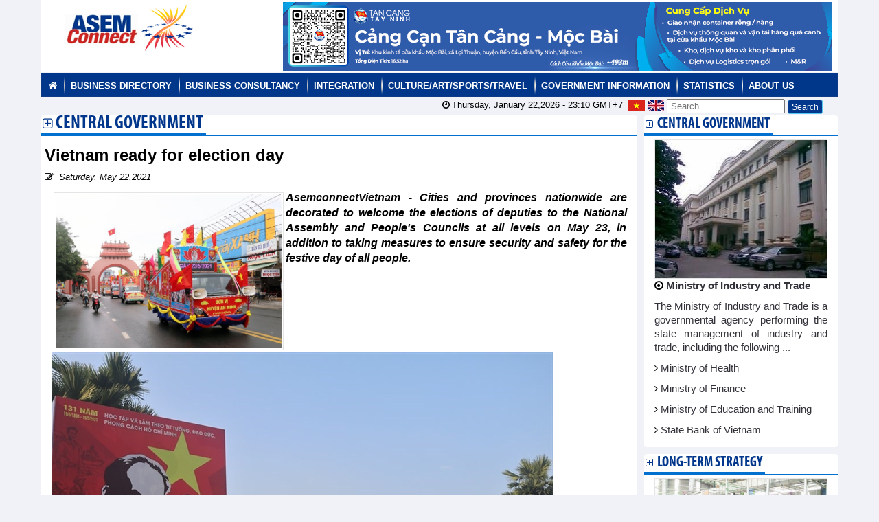

--- FILE ---
content_type: text/html; charset=utf-8
request_url: https://asemconnectvietnam.gov.vn/default.aspx?ID1=2&ZID1=11&ID8=107208
body_size: 23379
content:

<!DOCTYPE html>
<head id="AsemconnectVietNam"><title>
	Vietnam ready for election day
</title><meta property="og:url" content="http://asemconnectvietnam.gov.vn/default.aspx?id1=2&ID8=107208"/><meta property="og:type" content="website"/><meta property="og:title" content="Vietnam ready for election day"><meta property="og:description" content="Cities and provinces nationwide are decorated to welcome the elections of deputies to the National Assembly and People&#x27;s Councils at all levels on May 23, in addition to taking measures to ensure security and safety for the festive day of all people."><meta property="og:image" content="http://asemconnectvietnam.gov.vn/weblocalfiles/huong/thang5nam2021/2252021160517_1.jpg"><META NAME="Description" CONTENT="ASEMCONNECTVIETNAM - LINKING ASIAN & EUROPEAN COMPANIES &nbsp;Central Government"><META NAME="Keywords" CONTENT="ASEMCONNECTVIETNAM - LINKING ASIAN & EUROPEAN COMPANIES - Gắn kết doanh nghiệp Á - Âu &nbsp;Central Government"><META NAME="Description" CONTENT="Vietnam ready for election day"><META NAME="Keywords" CONTENT="Vietnam ready for election day"><meta property="og:url" content="http://asemconnectvietnam.gov.vn/default.aspx?id1=2&ID8=107208"/><meta property="og:type" content="website"/><meta property="og:title" content="Vietnam ready for election day"><meta property="og:description" content="Cities and provinces nationwide are decorated to welcome the elections of deputies to the National Assembly and People&#x27;s Councils at all levels on May 23, in addition to taking measures to ensure security and safety for the festive day of all people."><meta property="og:image" content="http://asemconnectvietnam.gov.vn/weblocalfiles/huong/thang5nam2021/2252021160517_1.jpg">    <meta charset="utf-8">
    <meta name="viewport" content="width=device-width, initial-scale=1.0">
    <meta name="description" content="">
    <meta name="author" content="ThemeBucket">
    <link rel="shortcut icon" href="images/favicon.png">   
    <link href="bs3/css/bootstrap.min.css" rel="stylesheet">
    <link href="css/bootstrap-reset.css" rel="stylesheet">
    <link href="font-awesome/css/font-awesome.css" rel="stylesheet" />
    <link href="/fonts/FontsStyles.css" rel="stylesheet" />
    <link href="css/Buzstyle.css" rel="stylesheet">
    <!--<link href="css/style.css" rel="stylesheet">-->
    <link href="css/style-responsive.css" rel="stylesheet" />    
    <link href="/css1/BlockLeft.css" type="text/css" rel="stylesheet"/>
    <link href="/css1/mntop.css" rel="stylesheet" type="text/css" />
    <link href="/css/custom.css?v=26052023" rel="stylesheet" type="text/css" />
   
    <!--[if lt IE 9]>
    <script src="js/ie8-responsive-file-warning.js"></script><![endif]-->
    <!-- HTML5 shim and Respond.js IE8 support of HTML5 s and media queries -->
    <!--[if lt IE 9]>
    <script src="https://oss.maxcdn.com/libs/html5shiv/3.7.0/html5shiv.js"></script>
    <script src="https://oss.maxcdn.com/libs/respond.js/1.3.0/respond.min.js"></script>
    <![endif]-->

  <!-- Plugins -->

<!--  <link rel="stylesheet" href="../assets/css/bootstrap-extend.min.css">
  <link rel="stylesheet" href="../assets/css/site.min.css">-->

<!--  <link rel="stylesheet" href="../assets/vendor/animsition/animsition.css">-->

  <!-- Plugins For This Page -->
  <link rel="stylesheet" href="../assets/vendor/owl-carousel/owl.carousel.css">
  <link rel="stylesheet" href="../assets/vendor/slick-carousel/slick.css">
  <!-- Page -->
  <link rel="stylesheet" href="../assets/examples/css/uikit/carousel.css">

  <!-- Fonts -->
  <link rel="stylesheet" href="../assets/fonts/web-icons/web-icons.min.css">
  <link rel="stylesheet" href="../assets/fonts/brand-icons/brand-icons.min.css">
  <link rel='stylesheet' href='http://fonts.googleapis.com/css?family=Roboto:300,400,500,300italic'> 
<script>
    $("a[href='#top']").click(function () {
        $("html, body").animate({ scrollTop: 0 }, "slow");
        return false;
    });
</script>
</head>
<body>

<section id="main-content">
<section class="wrapper">
<div class="container">
<div class="row">
<div class="col-lg-12 col-md-12 col-sm-12 col-xs-12">

<div class="hidden-md hidden-sm hidden-xs hidden-sd hidden-xd">

<div class=TopTopBanner>
<div class="col-lg-3 col-md-3 col-sm-12 col-xs-12">
<div class="TopTopBanner_Left">

<img src="/WebLocalfiles/aSem/Logo.png" alt="" />
</div>
</div>
<div class="col-lg-9 col-md-9 col-sm-12 col-xs-12">
 <div class="TopTopBannerGif_Left"><a href=https://saigonnewport.com.vn target="_blank"><img src="/WebLocalfiles/admin/QuangCao/2132025155355Tcmb_banner_800x100__1_.png" hspace="0" border="0" width="800" height="100" alt="" /></a></div>
 <div class="TopTopBanner_Right"><div id="top_banner"><script language="JavaScript">var currbanner = 0;var RefBanner = new Array();function change_banner(){if(RefBanner.length==0)return;rv = "<embed src='" + RefBanner[currbanner] + "' width='100%' height='90' type='application/x-shockwave-flash' play='true' loop='true' menu='true'></embed>";document.getElementById('top_banner').innerHTML=rv;currbanner=currbanner+1;if (currbanner >= RefBanner.length){currbanner=0;} setTimeout('change_banner()',10000);}change_banner();</script></div></div>
</div>
</div>
<div class="BgSloganTop"></div>
</div>
</div>
<div class="col-lg-12 col-md-12 col-sm-12 col-xs-12">
<div class="hidden-md hidden-sm hidden-xs hidden-sd hidden-xd">
<div id="Main_menutop"><ul id="nav_mntop"><li><a href=default.aspx?id1=2><i class="fa fa-home"></i></a></li><li><a href="/default.aspx?ZID1=1&ID1=2">Business Directory</a><ul></ul><ul><li><a href="/default.aspx?ZID1=7&ID1=2"> Company's Profiles</a></li><li><a href="/default.aspx?ZID1=9&ID1=2"> Services</a></li></ul></li><li><a href="/default.aspx?ZID1=2&ID1=2">Business Consultancy</a><ul><li><a href="/default.aspx?ZID1=6&ID1=2"> Business News</a></li><li><a href="/default.aspx?ZID1=8&ID1=2"> Trade News</a></li><li><a href="/default.aspx?ZID1=10&ID1=2"> Vietnam Law</a></li></ul></li><li><a href="/default.aspx?ZID1=4&ID1=2">Integration</a></li><li><a href="/default.aspx?ZID1=62&ID1=2">Culture/Art/Sports/Travel</a></li><li><a href="/default.aspx?ZID1=3&ID1=2">Government Information</a><ul><li><a href="/default.aspx?ZID1=11&ID1=2"> Central Government</a></li><li><a href="/default.aspx?ZID1=12&ID1=2"> Local Government</a></li><li><a href="/default.aspx?ZID1=14&ID1=2"> Long-term strategy</a></li></ul></li><li><a href="/default.aspx?ZID1=13&ID1=2">Statistics</a></li><li><a href="/default.aspx?ZID1=59&ID1=2">About us</a><ul><li><a href="/default.aspx?ZID1=60&ID1=2"> About us</a></li><li><a href="/default.aspx?ZID1=61&ID1=2"> Contact us</a></li></ul></li></ul></div>
</div>
<div class="hidden-lg">
<div class="hidden-md hidden-xd hidden-lg"><div class="row"><div class="col-xs-12 col-sm-12"><div class="anhlogo"><img src="/WebLocalfiles/ASEM/banner-asem---mobi.png" border="0" alt="" /></div></div><div class="col-xs-12 col-sm-12"><h2 class="text-center"></h2><h2 class="text-center"></h2></div></div></div><nav class="navbar navbar-inverse"><div class="container-fluid"><div class="navbar-header"><button type="button" class="navbar-toggle" data-toggle="collapse" data-target="#myNavbar"><span class="icon-bar"></span><span class="icon-bar"></span><span class="icon-bar"></span></button><a class="navbar-brand" href="default.aspx?id1=1">Home</a></div><div class="collapse navbar-collapse" id="myNavbar"><ul class="nav navbar-nav"><li class="active"><li class="dropdown"><a class="dropdown-toggle" data-toggle="dropdown" href="#">EVENT STREAM <span class="caret"></span></a><ul class="dropdown-menu"><li class="dropdown-submenu"><li class="active"><a href="/default.aspx?ZID1=146&ID1=2">EVFTA</a></li><li class="active"><a href="/default.aspx?ZID1=148&ID1=2">RCEP</a></li></li></ul></li></li><li class="active"><a href="/default.aspx?ZID1=137&ID1=2">National Trademark</a></li><li class="active"><li class="dropdown"><a class="dropdown-toggle" data-toggle="dropdown" href="#">Business Directory <span class="caret"></span></a><ul class="dropdown-menu"><li class="dropdown-submenu"><li class="active"><a href="/default.aspx?ZID1=7&ID1=2">Company's Profiles</a></li><li class="active"><a href="/default.aspx?ZID1=9&ID1=2">Services</a></li></li></ul></li></li><li class="active"><li class="dropdown"><a class="dropdown-toggle" data-toggle="dropdown" href="#">Business Consultancy <span class="caret"></span></a><ul class="dropdown-menu"><li class="dropdown-submenu"><li class="active"><a href="/default.aspx?ZID1=6&ID1=2">Business News</a></li><li class="active"><a href="/default.aspx?ZID1=8&ID1=2">Trade News</a></li><li class="active"><a href="/default.aspx?ZID1=10&ID1=2">Vietnam Law</a></li></li></ul></li></li><li class="active"><a href="/default.aspx?ZID1=4&ID1=2">Integration</a></li><li class="active"><a href="/default.aspx?ZID1=62&ID1=2">Culture/Art/Sports/Travel</a></li><li class="active"><a href="/default.aspx?ZID1=133&ID1=2">CPTPP</a></li><li class="active"><li class="dropdown"><a class="dropdown-toggle" data-toggle="dropdown" href="#">Government Information <span class="caret"></span></a><ul class="dropdown-menu"><li class="dropdown-submenu"><li class="active"><a href="/default.aspx?ZID1=11&ID1=2">Central Government</a></li><li class="active"><a href="/default.aspx?ZID1=12&ID1=2">Local Government</a></li><li class="active"><a href="/default.aspx?ZID1=14&ID1=2">Long-term strategy</a></li></li></ul></li></li><li class="active"><a href="/default.aspx?ZID1=5&ID1=2">Calendar of Events</a></li><li class="active"><a href="/default.aspx?ZID1=13&ID1=2">Statistics</a></li><li class="active"><a href="/default.aspx?ZID1=101&ID1=2">Promotion</a></li><li class="active"><a href="/default.aspx?ZID1=109&ID1=2">Web Link</a></li><li class="active"><li class="dropdown"><a class="dropdown-toggle" data-toggle="dropdown" href="#">About us <span class="caret"></span></a><ul class="dropdown-menu"><li class="dropdown-submenu"><li class="active"><a href="/default.aspx?ZID1=60&ID1=2">About us</a></li><li class="active"><a href="/default.aspx?ZID1=61&ID1=2">Contact us</a></li></li></ul></li></li><li class="active"><a href="/default.aspx?ZID1=49&ID1=2">Video</a></li><li class="active"><a href="/default.aspx?ZID1=118&ID1=2">
Partner</a></li></ul><ul class="nav navbar-nav navbar-right"><li><a href="#"><span class="glyphicon glyphicon-user"></span> Đăng ký</a></li><li><a href="#"><span class="glyphicon glyphicon-log-in"></span> Đăng nhập</a></li></ul></div></div></nav>
</div>
<div class="hidden-lg hidden-md hidden-sd hidden-xd">
  
</div>
</div>
</div>

<div class="col-lg-12 col-md-12 col-sm-12 col-xs-12 col-sd-12">
<form name="SearchSP" method="post" action="./default.aspx?ID1=2&amp;ZID1=11&amp;ID8=107208" id="SearchSP" onsubmit="return check_form_search();">
<div>
<input type="hidden" name="__VIEWSTATE" id="__VIEWSTATE" value="/[base64]/[base64]/[base64]/[base64]/WklEMT0zJklEMT0yIj5Hb3Zlcm5tZW50IEluZm9ybWF0aW9uPC9hPjx1bD48bGk+PGEgaHJlZj0iL2RlZmF1bHQuYXNweD9aSUQxPTExJklEMT0yIj4gQ2VudHJhbCBHb3Zlcm5tZW50PC9hPjwvbGk+PGxpPjxhIGhyZWY9Ii9kZWZhdWx0LmFzcHg/[base64]/WklEMT02MCZJRDE9MiI+IEFib3V0IHVzPC9hPjwvbGk+PGxpPjxhIGhyZWY9Ii9kZWZhdWx0LmFzcHg/[base64]/[base64]/[base64]/[base64]/WklEMT0xMSZJRDE9MiI+Q2VudHJhbCBHb3Zlcm5tZW50PC9hPjwvbGk+PGxpIGNsYXNzPSJhY3RpdmUiPjxhIGhyZWY9Ii9kZWZhdWx0LmFzcHg/[base64]/[base64]/[base64]/[base64]/[base64]/[base64]/[base64]/[base64]/[base64]/[base64]/[base64]/[base64]/WklEMT0xMSZJRDg9MTA5MzImSUQxPTI+TWluaXN0cnkgb2YgRmluYW5jZTwvYT48L3A+PHA+PGkgY2xhc3M9ImZhIGZhLWFuZ2xlLXJpZ2h0Ij48L2k+Jm5ic3A7PGEgaHJlZj1kZWZhdWx0LmFzcHg/WklEMT0xMSZJRDg9MTA5MjYmSUQxPTI+TWluaXN0cnkgb2YgRWR1Y2F0aW9uIGFuZCBUcmFpbmluZzwvYT48L3A+PHA+PGkgY2xhc3M9ImZhIGZhLWFuZ2xlLXJpZ2h0Ij48L2k+Jm5ic3A7PGEgaHJlZj1kZWZhdWx0LmFzcHg/[base64]/[base64]/WklEMT02MiZJRDg9MTI3NjE3JklEMT0yPkVmZm9ydHMgdGFrZW4gdG8gdHVybiBjdWxpbmFyeSBjdWx0dXJlIGludG8gbmF0aW9uYWwgLi4uPC9hPjwvYj48L3A+PGEgaHJlZj1kZWZhdWx0LmFzcHg/[base64]/[base64]/aWQxPTI+PGkgY2xhc3M9ImZhIGZhLWhvbWUiPjwvaT48L2E+PC9saT48bGk+PGEgaHJlZj0iL2RlZmF1bHQuYXNweD9aSUQxPTImSUQxPTIiPkJ1c2luZXNzIENvbnN1bHRhbmN5PC9hPjwvbGk+PGxpPjxhIGhyZWY9Ii9kZWZhdWx0LmFzcHg/[base64]/[base64]/[base64]" />
</div>

<div>

	<input type="hidden" name="__VIEWSTATEGENERATOR" id="__VIEWSTATEGENERATOR" value="CA0B0334" />
	<input type="hidden" name="__EVENTVALIDATION" id="__EVENTVALIDATION" value="/wEdAANTUz5eaVJSakl/MrgiRfx25ZdTeOjJ4oGOO2ewXvk8iGovypIfylMW59Pj4xILCx+VJD5fw3TYQ9kqplFIb0zUOyFEBQ==" />
</div>
<div class="row">
<div class="col-lg-4 col-md-4 col-sm-12 col-xs-12 col-sd-12">

</div>
<div class="col-lg-8 col-md-8 col-sm-12 col-xs-12 col-sd-12">
<div class="HomeBlockFlag">
    <!--search & user info start-->
    <ul class="nav pull-right top-menu">
        <li>
            <input name="txtsearch" type="text" id="txtsearch" placeholder=" Search" onfocus="SearchOnFocus(this);" onblur="SearchOnBlur(this);" style="height:21px;" />
            <input type="submit" name="bttxtseach" value="Search" id="bttxtseach" class="btn btn-info btn-xs" style="height:21px;" />
            
        </li>
    </ul>
<i class="fa fa-clock-o">&nbsp;</i>Thursday, January 22,2026 - <span>23:10</span> GMT+7
&nbsp;<a href="default.aspx?ID1=1"><img src="/Template/Flag/1491436412_FLAG_VIETNAM.png" alt="Việt Nam" width="24" height="16"></a>&nbsp;<a href="default.aspx?ID1=2"><img src="/Template/Flag/1491436423_FLAG_UNITED_KINGDOM.png" alt="EngLish" width="24" height="16"></a>&nbsp;
</div>
</div>
</div>

</form>
</div>


<div class="row"><div class="col-lg-9 col-md-9 col-sm-9"><section class="panel"><div class="HeadCateBG"><div class="HeadCateTitle"><h4><b><i class="fa fa-plus-square-o"></i>&nbsp;<a href="default.aspx?ZID1=11&ID1=2">Central Government</a></b></h4></div></div><div class="panel-body"><p><h3><b>Vietnam ready for election day&nbsp;</b></h3><i class="fa fa-pencil-square-o"></i> &nbsp;<i>Saturday, May 22,2021</i></p><div class="BoxContentDetail"><div class="BoxImgContentDetail"><img width="300px" src="/weblocalfiles/huong/thang5nam2021/2252021160517_1.jpg" /><p><b><i>AsemconnectVietnam -&nbsp;Cities and provinces nationwide are decorated to welcome the elections of deputies to the National Assembly and People&#x27;s Councils at all levels on May 23, in addition to taking measures to ensure security and safety for the festive day of all people.</i></b></div></p><p>&nbsp;<img src="/WebLocalfiles/HUONG/Thang5Nam2021/22520211559292_2.jpg" alt="" /><br />
<br />
<br />
<img src="/WebLocalfiles/HUONG/Thang5Nam2021/225202116002021512vnnguyentacbaucungocenchi_full_ok02.jpg" alt="" /><br />
<br />
<img src="/WebLocalfiles/HUONG/Thang5Nam2021/2252021155921_2.jpg" alt="" /><br />
Source:<a href="https://en.vietnamplus.vn/vietnam-ready-for-election-day/201865.vnp"> VNA</a></p></div></div></section><section class="panel"><div class="panel-body"><div class='fb-like' data-href='http://asemconnectvietnam.gov.vn/default.aspx?ID1=2&ZID1=11&ID8=107208' data-layout='standard' data-action='like' data-show-faces='true' data-share='true'></div><script langguage="javascript">function ClickToPrint(a) {var myPopupPrint = window.open(a,"","width=800,height=600,scrollbars=1,status=0,resizable=0o,Left=0,Top=0")}</script><a href="javascript:ClickToPrint('ClickToPrint.aspx?ID1=2&ID8=107208')"><i class="fa fa-print"></i> &nbsp; PRINT</a> <a href="javascript:history.back()" >&nbsp; <i class="fa fa-fast-backward"></i> &nbsp; BACK</a></div></section><section class="panel"><div class="panel-body"></div></section><div class="col-lg-12 col-md-12 col-sm-12 col-xs-12 col-sd-12"><header class="panel-heading"><div class=:"btn-group btn-group-lg"><button type="button" class="btn btn-info"><a href="#"> <b>Other news...</b></a> </button></div></header><button data-dismiss="alert" class="close close-sm" type="button"><i class="fa fa-times"></i></button><strong> <i class="fa fa-file-text-o"></i> &nbsp;<a href=default.aspx?ID1=2&ZID1=11&ID8=19309>Ministry of Industry and Trade</a></strong> <br /><button data-dismiss="alert" class="close close-sm" type="button"><i class="fa fa-times"></i></button><strong> <i class="fa fa-file-text-o"></i> &nbsp;<a href=default.aspx?ID1=2&ZID1=11&ID8=19340>Ministry of Health</a></strong> <br /><button data-dismiss="alert" class="close close-sm" type="button"><i class="fa fa-times"></i></button><strong> <i class="fa fa-file-text-o"></i> &nbsp;<a href=default.aspx?ID1=2&ZID1=11&ID8=10932>Ministry of Finance</a></strong> <br /><button data-dismiss="alert" class="close close-sm" type="button"><i class="fa fa-times"></i></button><strong> <i class="fa fa-file-text-o"></i> &nbsp;<a href=default.aspx?ID1=2&ZID1=11&ID8=10926>Ministry of Education and Training</a></strong> <br /><button data-dismiss="alert" class="close close-sm" type="button"><i class="fa fa-times"></i></button><strong> <i class="fa fa-file-text-o"></i> &nbsp;<a href=default.aspx?ID1=2&ZID1=11&ID8=13892>State Bank of Vietnam</a></strong> <br /><button data-dismiss="alert" class="close close-sm" type="button"><i class="fa fa-times"></i></button><strong> <i class="fa fa-file-text-o"></i> &nbsp;<a href=default.aspx?ID1=2&ZID1=11&ID8=19449>Voice of Vietnam</a></strong> <br /><button data-dismiss="alert" class="close close-sm" type="button"><i class="fa fa-times"></i></button><strong> <i class="fa fa-file-text-o"></i> &nbsp;<a href=default.aspx?ID1=2&ZID1=11&ID8=10941>Government Office</a></strong> <br /><button data-dismiss="alert" class="close close-sm" type="button"><i class="fa fa-times"></i></button><strong> <i class="fa fa-file-text-o"></i> &nbsp;<a href=default.aspx?ID1=2&ZID1=11&ID8=107201>Principles for elections of deputies to National Assembly and People&#x27;s Councils</a></strong> <br /><button data-dismiss="alert" class="close close-sm" type="button"><i class="fa fa-times"></i></button><strong> <i class="fa fa-file-text-o"></i> &nbsp;<a href=default.aspx?ID1=2&ZID1=11&ID8=107200>Early voting organised in 16 cities and provinces</a></strong> <br /><button data-dismiss="alert" class="close close-sm" type="button"><i class="fa fa-times"></i></button><strong> <i class="fa fa-file-text-o"></i> &nbsp;<a href=default.aspx?ID1=2&ZID1=11&ID8=107199>General elections manifest democracy of socialist regime in Vietnam: Lao diplomat</a></strong> <br /><button data-dismiss="alert" class="close close-sm" type="button"><i class="fa fa-times"></i></button><strong> <i class="fa fa-file-text-o"></i> &nbsp;<a href=default.aspx?ID1=2&ZID1=11&ID8=10943>Government Inspectorate</a></strong> <br /><button data-dismiss="alert" class="close close-sm" type="button"><i class="fa fa-times"></i></button><strong> <i class="fa fa-file-text-o"></i> &nbsp;<a href=default.aspx?ID1=2&ZID1=11&ID8=19305>Ministry of Agriculture and Rural Development</a></strong> <br /><button data-dismiss="alert" class="close close-sm" type="button"><i class="fa fa-times"></i></button><strong> <i class="fa fa-file-text-o"></i> &nbsp;<a href=default.aspx?ID1=2&ZID1=11&ID8=15096>Ministry of Justice</a></strong> <br /><button data-dismiss="alert" class="close close-sm" type="button"><i class="fa fa-times"></i></button><strong> <i class="fa fa-file-text-o"></i> &nbsp;<a href=default.aspx?ID1=2&ZID1=11&ID8=13915>Vietnam Social Security</a></strong> <br /><button data-dismiss="alert" class="close close-sm" type="button"><i class="fa fa-times"></i></button><strong> <i class="fa fa-file-text-o"></i> &nbsp;<a href=default.aspx?ID1=2&ZID1=11&ID8=19310>Ministry of Construction</a></strong> <br /><br /></div></div><div class="col-lg-3 col-md-3 col-sm-3"><section class="panel"><div class="HeadCateBG"><div class="HeadCateTitle"><h5><B><i class="fa fa-plus-square-o"></i>&nbsp;&nbsp;<a href="#">Central Government</a></B></h5></div></div><div class="panel-body"><div class="BoxRightContent"><img src="/weblocalfiles/giang/long giang government information/142014153438bocongthuong.jpeg" width="100%"/><p><i class="fa fa-dot-circle-o"></i>&nbsp;<b><a href=default.aspx?ZID1=11&ID8=19309&ID1=2>Ministry of Industry and Trade</a></b></p><a href=default.aspx?ZID1=11&ID8=19309&ID1=2>The Ministry of Industry and Trade is a governmental agency performing the state management of industry and trade, including the following ...</a></p><p><i class="fa fa-angle-right"></i>&nbsp;<a href=default.aspx?ZID1=11&ID8=19340&ID1=2>Ministry of Health</a></p><p><i class="fa fa-angle-right"></i>&nbsp;<a href=default.aspx?ZID1=11&ID8=10932&ID1=2>Ministry of Finance</a></p><p><i class="fa fa-angle-right"></i>&nbsp;<a href=default.aspx?ZID1=11&ID8=10926&ID1=2>Ministry of Education and Training</a></p><p><i class="fa fa-angle-right"></i>&nbsp;<a href=default.aspx?ZID1=11&ID8=13892&ID1=2>State Bank of Vietnam</a></p></div></div></section><section class="panel"><div class="HeadCateBG"><div class="HeadCateTitle"><h5><B><i class="fa fa-plus-square-o"></i>&nbsp;&nbsp;<a href="#">Long-term strategy</a></B></h5></div></div><div class="panel-body"><div class="BoxRightContent"><img src="/weblocalfiles/giang/thang3nam2023/23202316285754835_hg120201.jpg" width="100%"/><p><i class="fa fa-dot-circle-o"></i>&nbsp;<b><a href=default.aspx?ZID1=14&ID8=127402&ID1=2>Plan on implementing Decision No. 327/QD-TTG dated March ...</a></b></p><a href=default.aspx?ZID1=14&ID8=127402&ID1=2>Concretize viewpoints, objectives, tasks and solutions of the plan in accordance with practical conditions of the locality, associating ...</a></p><p><i class="fa fa-angle-right"></i>&nbsp;<a href=default.aspx?ZID1=14&ID8=127401&ID1=2>Plan on implementing national environmental protection ...</a></p><p><i class="fa fa-angle-right"></i>&nbsp;<a href=default.aspx?ZID1=14&ID8=127398&ID1=2>Implementation plan of marine aquaculture development ...</a></p><p><i class="fa fa-angle-right"></i>&nbsp;<a href=default.aspx?ZID1=14&ID8=127397&ID1=2>Program on conservation and development of Vietnamese ...</a></p><p><i class="fa fa-angle-right"></i>&nbsp;<a href=default.aspx?ZID1=14&ID8=127393&ID1=2>Plan on improving quality of human resources to 2025 and ...</a></p></div></div></section><section class="panel"><div class="HeadCateBG"><div class="HeadCateTitle"><h5><B><i class="fa fa-plus-square-o"></i>&nbsp;&nbsp;<a href="#">Culture/Art/Sports/Travel</a></B></h5></div></div><div class="panel-body"><div class="BoxRightContent"><img src="/weblocalfiles/huong/thang3nam2023/1332023102943vietnamese_food2.jpg" width="100%"/><p><i class="fa fa-dot-circle-o"></i>&nbsp;<b><a href=default.aspx?ZID1=62&ID8=127617&ID1=2>Efforts taken to turn culinary culture into national ...</a></b></p><a href=default.aspx?ZID1=62&ID8=127617&ID1=2>The Vietnam Cuisine Culture Association (VCCA) is taking steps to implement a project to build and develop Vietnamese culinary culture ...</a></p><p><i class="fa fa-angle-right"></i>&nbsp;<a href=default.aspx?ZID1=62&ID8=127609&ID1=2>Vietnamese cuisine making a name for itself with ...</a></p><p><i class="fa fa-angle-right"></i>&nbsp;<a href=default.aspx?ZID1=62&ID8=127605&ID1=2>Vietnam advance to next round of AFC U20 Women’s Asian Cup</a></p><p><i class="fa fa-angle-right"></i>&nbsp;<a href=default.aspx?ZID1=62&ID8=127580&ID1=2>Cultural tourism and traditional values promoted through ...</a></p><p><i class="fa fa-angle-right"></i>&nbsp;<a href=default.aspx?ZID1=62&ID8=127579&ID1=2>Nearly 1,500 runners join race in response to ASIAD 19</a></p></div></div></section></div></div>

<div class="row">
<div class="col-lg-12 col-md-12 col-sm-12 col-xs-12">
<div class="hidden-md hidden-sm hidden-xs hidden-sd hidden-xd">
<section class="panel">
<div class="panel-body">
<div id="Main_menutop"><ul id="nav_mntop"><li><a href=default.aspx?id1=2><i class="fa fa-home"></i></a></li><li><a href="/default.aspx?ZID1=2&ID1=2">Business Consultancy</a></li><li><a href="/default.aspx?ZID1=62&ID1=2">Culture/Art/Sports/Travel</a></li><li><a href="/default.aspx?ZID1=5&ID1=2">Calendar of Events</a></li></ul></div>
</div>
</section>
</div>
</div>
</div>

<div class="row">
<div class="BgFooter">

<div class="col-lg-3 col-md-3 col-sm-12 col-xs-12 col-sd-12">
<div class="fb-page" data-href="https://www.facebook.com/asemconnectvietnam.gov.vn/" data-tabs="timeline" data-height="200px" data-small-header="false" data-adapt-container-width="true" data-hide-cover="false" data-show-facepile="true"><blockquote cite="https://www.facebook.com/asemconnectvietnam.gov.vn/" class="fb-xfbml-parse-ignore"><a href="https://www.facebook.com/asemconnectvietnam.gov.vn/">asemconnectvietnam.gov.vn</a></blockquote></div>
<div class="fb-follow" data-href="https://www.facebook.com/asemconnectvietnam.gov.vn/" data-layout="standard" data-size="small" data-show-faces="true">&nbsp;</div>
</div>

<div class="col-lg-9 col-md-9 col-sm-12 col-xs-12 col-sd-12">
<div class="BgFooter"><div style="text-align: center;"><br />
<br />
&nbsp;&copy; Vietnam Industry and Trade Information Center ( VITIC)- Ministry of Industry and Trade&nbsp;</div>
<div style="text-align: center;">License: No 115/GP-TTĐT dated June 05, 2024 by the Ministry of Information and Communications.</div>
<div style="text-align: center;">Address: Room 605, 6 th Floor, The Ministry of Industry and Trade's Building, No. 655 Pham Van Dong Street, Nghia Do Ward, Hanoi city.</div>
<div style="text-align: center;">Tel. : (04)38251312; (04)39341911- Fax: (04)38251312</div>
<div style="text-align: center;">Websites: http://asemconnectvietnam.gov.vn&nbsp;</div>
<div style="text-align: center;">Email: Asemconnectvietnam@gmail.com&nbsp;</div>
&nbsp;</div>
<div class="gotoppage">
<span class="tools pull-right">
    <a href="#top">GO TOP</a>
</span>
</div>
<p class="BgFooter BgHitCounter"><I>Hitcounter: 25738032092</I></p>
</div>
</div>


<script src="js/jquery.js"></script>
<script src="bs3/js/bootstrap.min.js"></script>
<script class="include" type="text/javascript" src="js/jquery.dcjqaccordion.2.7.js"></script>
<script src="js/jquery.scrollTo.min.js"></script>
<script src="js/jQuery-slimScroll-1.3.0/jquery.slimscroll.js"></script>
<script src="js/jquery.nicescroll.js"></script>
<script src="js/jquery.isotope.js"></script>
<script src="js/scripts.js"></script>
<script src="js/Library.js"></script>

<script type="text/javascript">
    $(function () {
        var $container = $('#gallery');
        $container.isotope({
            itemSelector: '.item',
            animationOptions: {
                duration: 750,
                easing: 'linear',
                queue: false
            }
        });
        $('#filters a').click(function () {
            var selector = $(this).attr('data-filter');
            $container.isotope({ filter: selector });
            return false;
        });
    });
</script>

<script language="javascript">
    function check_form_search() {
        if (document.search_product.key.value == '' || document.search_product.key.value == null) {
            alert('Vui lòng nhập từ khóa');
            return false;
        }
    }
</script>
<script type="text/javascript">
    function openpage(link, opendiv) {
        xuly(link, opendiv, 'pageloading');
    }
    function SearchOnFocus(field) {
        if (field.value == 'Từ khóa') { field.value = ''; }
        if (field.value == 'Từ khoá') { field.value = ''; }
    }
    function SearchOnBlur(field) {
        if (field.value == '') { field.value = 'Từ khoá'; }
    }
</script>

<div id="fb-root"></div>
<script>(function (d, s, id) {
    var js, fjs = d.getElementsByTagName(s)[0];
    if (d.getElementById(id)) return;
    js = d.createElement(s); js.id = id;
    js.src = "//connect.facebook.net/vi_VN/sdk.js#xfbml=1&version=v2.9";
    fjs.parentNode.insertBefore(js, fjs);
}(document, 'script', 'facebook-jssdk'));</script><script>
    window.fbAsyncInit = function () {
        FB.init({
            appId: '268956790252371',
            autoLogAppEvents: true,
            xfbml: true,
            version: 'v2.9'
        });
        FB.AppEvents.logPageView();
    };

    (function (d, s, id) {
        var js, fjs = d.getElementsByTagName(s)[0];
        if (d.getElementById(id)) { return; }
        js = d.createElement(s); js.id = id;
        js.src = "//connect.facebook.net/en_US/sdk.js";
        fjs.parentNode.insertBefore(js, fjs);
    }(document, 'script', 'facebook-jssdk'));

<!-- Histats.com  START  (aync)-->
<script type="text/javascript">var _Hasync= _Hasync|| [];
_Hasync.push(['Histats.start', '1,3883804,4,0,0,0,00000000']);
_Hasync.push(['Histats.fasi', '1']);
_Hasync.push(['Histats.track_hits', '']);
(function() {
var hs = document.createElement('script'); hs.type = 'text/javascript'; hs.async = true;
hs.src = ('//s10.histats.com/js15_as.js');
(document.getElementsByTagName('head')[0] || document.getElementsByTagName('body')[0]).appendChild(hs);
})();</script>
<noscript><a href="/" target="_blank"><img  src="//sstatic1.histats.com/0.gif?3883804&101" alt="" border="0"></a></noscript>
<!-- Histats.com  END  -->

</script> <!-- Core  -->
<!--  <script src="../assets/vendor/jquery/jquery.js"></script>
  <script src="../assets/vendor/bootstrap/bootstrap.js"></script>-->
  <script src="../assets/vendor/animsition/jquery.animsition.js"></script>

  <!-- Plugins For This Page -->
  <script src="../assets/vendor/owl-carousel/owl.carousel.js"></script>
  <script src="../assets/vendor/slick-carousel/slick.js"></script>

  <!-- Scripts -->
  <script src="../assets/js/core.js"></script>
  <script src="../assets/js/site.js"></script>

<!--  <script src="../assets/js/sections/menu.js"></script>
  <script src="../assets/js/sections/menubar.js"></script>
  <script src="../assets/js/sections/gridmenu.js"></script>
  <script src="../assets/js/sections/sidebar.js"></script>-->

<!--  <script src="../assets/js/configs/config-colors.js"></script>
  <script src="../assets/js/configs/config-tour.js"></script>-->

<!--  <script src="../assets/js/components/asscrollable.js"></script>
  <script src="../assets/js/components/animsition.js"></script>
  <script src="../assets/js/components/slidepanel.js"></script>
  <script src="../assets/js/components/switchery.js"></script>-->

  <!-- Scripts For This Page -->
  <script src="../assets/js/components/owl-carousel.js"></script>
  <script src="../assets/examples/js/uikit/carousel.js"></script>
  <!-- Scripts -->
  <script src="../assets/vendor/modernizr/modernizr.js"></script>
  <script src="../assets/vendor/breakpoints/breakpoints.js"></script>
  <script>
      Breakpoints();
  </script>

<script type="text/javascript" language="javascript">
change_banner();
</script>

</div> 
</div> 
</section>
</section>
</body>
</html>

--- FILE ---
content_type: text/css
request_url: https://asemconnectvietnam.gov.vn/assets/examples/css/uikit/carousel.css
body_size: 236
content:
.items {
  width: 100%;
}
.owl-carousel-shortcode .item {
  text-align: center;
}
.slider {
  margin: 0 5px 5px;
  text-align: center;
}
.slider img {
  width: 100%;
  border: 2px solid #fff;
}
.slider h3 {
  position: relative;
  /*padding: 10px;*/
  margin: 0 10px;
  font-size: 10pt;
  font-family:Arial;
  font-weight:bold;
  /*line-height: 200px;*/
  background: #f3f7f9;
}
#exampleCenter h3 {
  opacity: .5;
  -webkit-transition: all 300ms ease;
       -o-transition: all 300ms ease;
          transition: all 300ms ease;
  -webkit-transform: scale(.95);
      -ms-transform: scale(.95);
       -o-transform: scale(.95);
          transform: scale(.95);
}
#exampleCenter .slick-center h3 {
  color: #f2a654;
  opacity: 1;
  -webkit-transform: scale(1.08);
      -ms-transform: scale(1.08);
       -o-transform: scale(1.08);
          transform: scale(1.08);
}


--- FILE ---
content_type: text/css
request_url: https://asemconnectvietnam.gov.vn/assets/fonts/web-icons/web-icons.min.css
body_size: 1323
content:
@font-face{font-family:'Web Icons';font-style:normal;font-weight:400;src:url(web-icons.eot?v=0.2.2);src:url(web-icons.eot?#iefix&v=0.2.2) format('embedded-opentype'),url(web-icons.woff2?v=0.2.2) format('woff2'),url(web-icons.woff?v=0.2.2) format('woff'),url(web-icons.ttf?v=0.2.2) format('truetype'),url(web-icons.svg?v=0.2.2#web-icons) format('svg')}[class*=" wb-"],[class^=wb-]{position:relative;display:inline-block;font-family:'Web Icons';font-style:normal;font-weight:400;-webkit-transform:translate(0,0);-ms-transform:translate(0,0);-o-transform:translate(0,0);transform:translate(0,0);text-rendering:auto;speak:none;-webkit-font-smoothing:antialiased;-moz-osx-font-smoothing:grayscale}.wb-dashboard:before{content:"\f101"}.wb-inbox:before{content:"\f102"}.wb-cloud:before{content:"\f103"}.wb-bell:before{content:"\f104"}.wb-book:before{content:"\f105"}.wb-bookmark:before{content:"\f106"}.wb-tag:before{content:"\f107"}.wb-library:before{content:"\f108"}.wb-share:before{content:"\f109"}.wb-reply:before{content:"\f10a"}.wb-refresh:before{content:"\f10b"}.wb-move:before{content:"\f10c"}.wb-chat:before{content:"\f10d"}.wb-chat-working:before{content:"\f10e"}.wb-chat-text:before{content:"\f10f"}.wb-chat-group:before{content:"\f110"}.wb-envelope:before{content:"\f111"}.wb-envelope-open:before{content:"\f112"}.wb-user:before{content:"\f113"}.wb-user-circle:before{content:"\f114"}.wb-users:before{content:"\f115"}.wb-user-add:before{content:"\f116"}.wb-grid-9:before{content:"\f117"}.wb-grid-4:before{content:"\f118"}.wb-menu:before{content:"\f119"}.wb-layout:before{content:"\f11a"}.wb-fullscreen:before{content:"\f11b"}.wb-fullscreen-exit:before{content:"\f11c"}.wb-expand:before{content:"\f11d"}.wb-contract:before{content:"\f11e"}.wb-arrow-expand:before{content:"\f11f"}.wb-arrow-shrink:before{content:"\f120"}.wb-desktop:before{content:"\f121"}.wb-mobile:before{content:"\f122"}.wb-signal:before{content:"\f123"}.wb-power:before{content:"\f124"}.wb-more-horizontal:before{content:"\f125"}.wb-more-vertical:before{content:"\f126"}.wb-globe:before{content:"\f127"}.wb-map:before{content:"\f128"}.wb-flag:before{content:"\f129"}.wb-pie-chart:before{content:"\f12a"}.wb-stats-bars:before{content:"\f12b"}.wb-pluse:before{content:"\f12c"}.wb-home:before{content:"\f12d"}.wb-shopping-cart:before{content:"\f12e"}.wb-payment:before{content:"\f12f"}.wb-briefcase:before{content:"\f130"}.wb-search:before{content:"\f131"}.wb-zoom-in:before{content:"\f132"}.wb-zoom-out:before{content:"\f133"}.wb-download:before{content:"\f134"}.wb-upload:before{content:"\f135"}.wb-sort-asc:before{content:"\f136"}.wb-sort-des:before{content:"\f137"}.wb-graph-up:before{content:"\f138"}.wb-graph-down:before{content:"\f139"}.wb-replay:before{content:"\f13a"}.wb-edit:before{content:"\f13b"}.wb-pencil:before{content:"\f13c"}.wb-rubber:before{content:"\f13d"}.wb-crop:before{content:"\f13e"}.wb-eye:before{content:"\f13f"}.wb-eye-close:before{content:"\f140"}.wb-image:before{content:"\f141"}.wb-gallery:before{content:"\f142"}.wb-video:before{content:"\f143"}.wb-camera:before{content:"\f144"}.wb-folder:before{content:"\f145"}.wb-clipboard:before{content:"\f146"}.wb-order:before{content:"\f147"}.wb-file:before{content:"\f148"}.wb-copy:before{content:"\f149"}.wb-add-file:before{content:"\f14a"}.wb-print:before{content:"\f14b"}.wb-calendar:before{content:"\f14c"}.wb-time:before{content:"\f14d"}.wb-trash:before{content:"\f14e"}.wb-plugin:before{content:"\f14f"}.wb-extension:before{content:"\f150"}.wb-memory:before{content:"\f151"}.wb-settings:before{content:"\f152"}.wb-scissor:before{content:"\f153"}.wb-wrench:before{content:"\f154"}.wb-hammer:before{content:"\f155"}.wb-lock:before{content:"\f156"}.wb-unlock:before{content:"\f157"}.wb-volume-low:before{content:"\f158"}.wb-volume-high:before{content:"\f159"}.wb-volume-off:before{content:"\f15a"}.wb-pause:before{content:"\f15b"}.wb-play:before{content:"\f15c"}.wb-stop:before{content:"\f15d"}.wb-musical:before{content:"\f15e"}.wb-random:before{content:"\f15f"}.wb-reload:before{content:"\f160"}.wb-loop:before{content:"\f161"}.wb-text:before{content:"\f162"}.wb-bold:before{content:"\f163"}.wb-italic:before{content:"\f164"}.wb-underline:before{content:"\f165"}.wb-format-clear:before{content:"\f166"}.wb-text-type:before{content:"\f167"}.wb-table:before{content:"\f168"}.wb-attach-file:before{content:"\f169"}.wb-paperclip:before{content:"\f16a"}.wb-link-intact:before{content:"\f16b"}.wb-link:before{content:"\f16c"}.wb-link-broken:before{content:"\f16d"}.wb-indent-increase:before{content:"\f16e"}.wb-indent-decrease:before{content:"\f16f"}.wb-align-justify:before{content:"\f170"}.wb-align-left:before{content:"\f171"}.wb-align-center:before{content:"\f172"}.wb-align-right:before{content:"\f173"}.wb-list-numbered:before{content:"\f174"}.wb-list-bulleted:before{content:"\f175"}.wb-list:before{content:"\f176"}.wb-emoticon:before{content:"\f177"}.wb-quote-right:before{content:"\f178"}.wb-code:before{content:"\f179"}.wb-code-working:before{content:"\f17a"}.wb-code-unfold:before{content:"\f17b"}.wb-chevron-right:before{content:"\f17c"}.wb-chevron-left:before{content:"\f17d"}.wb-chevron-left-mini:before{content:"\f17e"}.wb-chevron-right-mini:before{content:"\f17f"}.wb-chevron-up:before{content:"\f180"}.wb-chevron-down:before{content:"\f181"}.wb-chevron-up-mini:before{content:"\f182"}.wb-chevron-down-mini:before{content:"\f183"}.wb-arrow-left:before{content:"\f184"}.wb-arrow-right:before{content:"\f185"}.wb-arrow-up:before{content:"\f186"}.wb-arrow-down:before{content:"\f187"}.wb-dropdown:before{content:"\f188"}.wb-dropup:before{content:"\f189"}.wb-dropright:before{content:"\f18a"}.wb-dropleft:before{content:"\f18b"}.wb-sort-vertical:before{content:"\f18c"}.wb-triangle-left:before{content:"\f18d"}.wb-triangle-right:before{content:"\f18e"}.wb-triangle-down:before{content:"\f18f"}.wb-triangle-up:before{content:"\f190"}.wb-check-circle:before{content:"\f191"}.wb-check:before{content:"\f192"}.wb-check-mini:before{content:"\f193"}.wb-close:before{content:"\f194"}.wb-close-mini:before{content:"\f195"}.wb-plus-circle:before{content:"\f196"}.wb-plus:before{content:"\f197"}.wb-minus-circle:before{content:"\f198"}.wb-minus:before{content:"\f199"}.wb-alert-circle:before{content:"\f19a"}.wb-alert:before{content:"\f19b"}.wb-help-circle:before{content:"\f19c"}.wb-help:before{content:"\f19d"}.wb-info-circle:before{content:"\f19e"}.wb-info:before{content:"\f19f"}.wb-warning:before{content:"\f1a0"}.wb-heart:before{content:"\f1a1"}.wb-heart-outline:before{content:"\f1a2"}.wb-star:before{content:"\f1a3"}.wb-star-half:before{content:"\f1a4"}.wb-star-outline:before{content:"\f1a5"}.wb-thumb-up:before{content:"\f1a6"}.wb-thumb-down:before{content:"\f1a7"}.wb-small-point:before{content:"\f1a8"}.wb-medium-point:before{content:"\f1a9"}.wb-large-point:before{content:"\f1aa"}

--- FILE ---
content_type: text/css
request_url: https://asemconnectvietnam.gov.vn/css/bucket-ico-fonts.css
body_size: 4213
content:
@font-face {
	font-family: 'bucket-ico-font';
	src:url('../bucket-ico-fonts/bucket-ico-font.eot');
	src:url('../bucket-ico-fonts/bucket-ico-font.eot?#iefix') format('embedded-opentype'),
		url('../bucket-ico-fonts/bucket-ico-font.woff') format('woff'),
		url('../bucket-ico-fonts/bucket-ico-font.ttf') format('truetype'),
		url('../bucket-ico-fonts/bucket-ico-font.svg#bucket-ico-font') format('svg');
	font-weight: normal;
	font-style: normal;
}

[class^="ico-"], [class*=" ico-"] {
	font-family: 'bucket-ico-font';
	speak: none;
	font-style: normal;
	font-weight: normal;
	font-variant: normal;
	text-transform: none;
	line-height: 1;

	/* Better Font Rendering =========== */
	-webkit-font-smoothing: antialiased;
	-moz-osx-font-smoothing: grayscale;
}

.ico-sunrise:before {
	content: "\e600";
}
.ico-sun:before {
	content: "\e601";
}
.ico-moon:before {
	content: "\e602";
}
.ico-sun2:before {
	content: "\e603";
}
.ico-windy:before {
	content: "\e604";
}
.ico-wind:before {
	content: "\e605";
}
.ico-snowflake:before {
	content: "\e606";
}
.ico-cloudy:before {
	content: "\e607";
}
.ico-cloud:before {
	content: "\e608";
}
.ico-weather:before {
	content: "\e609";
}
.ico-weather2:before {
	content: "\e60a";
}
.ico-weather3:before {
	content: "\e60b";
}
.ico-lines:before {
	content: "\e60c";
}
.ico-cloud2:before {
	content: "\e60d";
}
.ico-lightning:before {
	content: "\e60e";
}
.ico-lightning2:before {
	content: "\e60f";
}
.ico-rainy:before {
	content: "\e610";
}
.ico-rainy2:before {
	content: "\e611";
}
.ico-windy2:before {
	content: "\e612";
}
.ico-windy3:before {
	content: "\e613";
}
.ico-snowy:before {
	content: "\e614";
}
.ico-snowy2:before {
	content: "\e615";
}
.ico-snowy3:before {
	content: "\e616";
}
.ico-weather4:before {
	content: "\e617";
}
.ico-cloudy2:before {
	content: "\e618";
}
.ico-cloud3:before {
	content: "\e619";
}
.ico-lightning3:before {
	content: "\e61a";
}
.ico-sun3:before {
	content: "\e61b";
}
.ico-moon2:before {
	content: "\e61c";
}
.ico-cloudy3:before {
	content: "\e61d";
}
.ico-cloud4:before {
	content: "\e61e";
}
.ico-cloud5:before {
	content: "\e61f";
}
.ico-lightning4:before {
	content: "\e620";
}
.ico-rainy3:before {
	content: "\e621";
}
.ico-rainy4:before {
	content: "\e622";
}
.ico-windy4:before {
	content: "\e623";
}
.ico-windy5:before {
	content: "\e624";
}
.ico-snowy4:before {
	content: "\e625";
}
.ico-snowy5:before {
	content: "\e626";
}
.ico-weather5:before {
	content: "\e627";
}
.ico-cloudy4:before {
	content: "\e628";
}
.ico-lightning5:before {
	content: "\e629";
}
.ico-thermometer:before {
	content: "\e62a";
}
.ico-compass:before {
	content: "\e62b";
}
.ico-none:before {
	content: "\e62c";
}
.ico-Celsius:before {
	content: "\e62d";
}
.ico-Fahrenheit:before {
	content: "\e62e";
}
.ico-office:before {
	content: "\e00b";
}
.ico-home:before {
	content: "\e006";
}
.ico-home2:before {
	content: "\e007";
}
.ico-newspaper:before {
	content: "\e00c";
}
.ico-pencil:before {
	content: "\e00d";
}
.ico-quill:before {
	content: "\e013";
}
.ico-quill2:before {
	content: "\e014";
}
.ico-quill3:before {
	content: "\e015";
}
.ico-pen:before {
	content: "\e016";
}
.ico-pen2:before {
	content: "\e018";
}
.ico-pen3:before {
	content: "\e019";
}
.ico-pen4:before {
	content: "\e01a";
}
.ico-palette:before {
	content: "\e022";
}
.ico-palette2:before {
	content: "\e021";
}
.ico-home3:before {
	content: "\e01c";
}
.ico-droplet:before {
	content: "\e025";
}
.ico-droplet2:before {
	content: "\e026";
}
.ico-droplet3:before {
	content: "\e027";
}
.ico-paint-format:before {
	content: "\e029";
}
.ico-image:before {
	content: "\e02b";
}
.ico-images:before {
	content: "\e02e";
}
.ico-image2:before {
	content: "\e02d";
}
.ico-image3:before {
	content: "\e031";
}
.ico-images2:before {
	content: "\e032";
}
.ico-image4:before {
	content: "\e033";
}
.ico-camera:before {
	content: "\e034";
}
.ico-camera2:before {
	content: "\e036";
}
.ico-music:before {
	content: "\e038";
}
.ico-music2:before {
	content: "\e03c";
}
.ico-guitar:before {
	content: "\e03f";
}
.ico-headphones:before {
	content: "\e040";
}
.ico-headphones2:before {
	content: "\e041";
}
.ico-play:before {
	content: "\e042";
}
.ico-movie:before {
	content: "\e044";
}
.ico-movie2:before {
	content: "\e045";
}
.ico-movie3:before {
	content: "\e046";
}
.ico-film:before {
	content: "\e047";
}
.ico-film2:before {
	content: "\e04a";
}
.ico-camera3:before {
	content: "\e04b";
}
.ico-gamepad:before {
	content: "\e051";
}
.ico-gamepad2:before {
	content: "\e053";
}
.ico-pacman:before {
	content: "\e054";
}
.ico-knight:before {
	content: "\e05c";
}
.ico-queen:before {
	content: "\e059";
}
.ico-bullhorn:before {
	content: "\e05f";
}
.ico-radio:before {
	content: "\e068";
}
.ico-new:before {
	content: "\e061";
}
.ico-mic:before {
	content: "\e06d";
}
.ico-mic2:before {
	content: "\e06e";
}
.ico-books:before {
	content: "\e072";
}
.ico-graduation:before {
	content: "\e076";
}
.ico-profile:before {
	content: "\e078";
}
.ico-basket:before {
	content: "\e0ce";
}
.ico-basket2:before {
	content: "\e0cf";
}
.ico-bag:before {
	content: "\e0d1";
}
.ico-bag2:before {
	content: "\e0d2";
}
.ico-coins:before {
	content: "\e0d4";
}
.ico-coin:before {
	content: "\e0d3";
}
.ico-support:before {
	content: "\e0d9";
}
.ico-phone:before {
	content: "\e0da";
}
.ico-cart-remove:before {
	content: "\e0cd";
}
.ico-cart-checkout:before {
	content: "\e0cc";
}
.ico-cart-plus:before {
	content: "\e0c8";
}
.ico-cart-minus:before {
	content: "\e0c9";
}
.ico-pushpin:before {
	content: "\e0f0";
}
.ico-clock:before {
	content: "\e101";
}
.ico-clock2:before {
	content: "\e107";
}
.ico-alarm:before {
	content: "\e109";
}
.ico-alarm2:before {
	content: "\e10a";
}
.ico-clock3:before {
	content: "\e108";
}
.ico-stopwatch:before {
	content: "\e111";
}
.ico-calendar:before {
	content: "\e112";
}
.ico-calendar2:before {
	content: "\e113";
}
.ico-calendar3:before {
	content: "\e114";
}
.ico-calendar4:before {
	content: "\e115";
}
.ico-print:before {
	content: "\e117";
}
.ico-print2:before {
	content: "\e118";
}
.ico-print3:before {
	content: "\e119";
}
.ico-mouse:before {
	content: "\e11b";
}
.ico-mouse2:before {
	content: "\e11c";
}
.ico-mouse3:before {
	content: "\e11d";
}
.ico-tv:before {
	content: "\e129";
}
.ico-archive:before {
	content: "\e12b";
}
.ico-cabinet:before {
	content: "\e12a";
}
.ico-mobile:before {
	content: "\e125";
}
.ico-laptop:before {
	content: "\e124";
}
.ico-screen:before {
	content: "\e123";
}
.ico-screen2:before {
	content: "\e122";
}
.ico-screen3:before {
	content: "\e121";
}
.ico-screen4:before {
	content: "\e120";
}
.ico-mobile2:before {
	content: "\e126";
}
.ico-tablet:before {
	content: "\e127";
}
.ico-tag:before {
	content: "\e0bc";
}
.ico-qrcode:before {
	content: "\e0bf";
}
.ico-barcode:before {
	content: "\e0be";
}
.ico-barcode2:before {
	content: "\e0bd";
}
.ico-cc:before {
	content: "\e0b2";
}
.ico-certificate:before {
	content: "\e0b1";
}
.ico-ticket:before {
	content: "\e0c0";
}
.ico-tag2:before {
	content: "\e0b7";
}
.ico-tags:before {
	content: "\e0bb";
}
.ico-tags2:before {
	content: "\e0ba";
}
.ico-copy:before {
	content: "\e091";
}
.ico-copy2:before {
	content: "\e090";
}
.ico-paste:before {
	content: "\e093";
}
.ico-paste2:before {
	content: "\e092";
}
.ico-paste3:before {
	content: "\e094";
}
.ico-stack:before {
	content: "\e095";
}
.ico-file-remove:before {
	content: "\e08c";
}
.ico-file-check:before {
	content: "\e08b";
}
.ico-file-remove2:before {
	content: "\e084";
}
.ico-file:before {
	content: "\e086";
}
.ico-file2:before {
	content: "\e07c";
}
.ico-file3:before {
	content: "\e07d";
}
.ico-files:before {
	content: "\e07e";
}
.ico-envelop:before {
	content: "\e0eb";
}
.ico-envelop2:before {
	content: "\e0ec";
}
.ico-envelop-opened:before {
	content: "\e0ee";
}
.ico-compass2:before {
	content: "\e0f9";
}
.ico-location:before {
	content: "\e0f3";
}
.ico-location2:before {
	content: "\e0f4";
}
.ico-bell:before {
	content: "\e10b";
}
.ico-direction:before {
	content: "\e0fe";
}
.ico-alarm-check:before {
	content: "\e10f";
}
.ico-alarm-cancel:before {
	content: "\e110";
}
.ico-alarm-plus:before {
	content: "\e10d";
}
.ico-alarm-minus:before {
	content: "\e10e";
}
.ico-bell2:before {
	content: "\e10c";
}
.ico-drawer:before {
	content: "\e12c";
}
.ico-drawer2:before {
	content: "\e12d";
}
.ico-drawer3:before {
	content: "\e12e";
}
.ico-download:before {
	content: "\e132";
}
.ico-upload:before {
	content: "\e133";
}
.ico-disk:before {
	content: "\e134";
}
.ico-cd:before {
	content: "\e135";
}
.ico-database:before {
	content: "\e138";
}
.ico-undo:before {
	content: "\e14b";
}
.ico-redo:before {
	content: "\e14c";
}
.ico-forward:before {
	content: "\e14d";
}
.ico-reply:before {
	content: "\e14e";
}
.ico-reply2:before {
	content: "\e14f";
}
.ico-bubble:before {
	content: "\e150";
}
.ico-bubbles:before {
	content: "\e151";
}
.ico-bubbles2:before {
	content: "\e154";
}
.ico-bubbles3:before {
	content: "\e155";
}
.ico-bubble-notification:before {
	content: "\e156";
}
.ico-user:before {
	content: "\e185";
}
.ico-users:before {
	content: "\e186";
}
.ico-user-plus:before {
	content: "\e187";
}
.ico-user-plus2:before {
	content: "\e188";
}
.ico-user-minus:before {
	content: "\e18a";
}
.ico-user-minus2:before {
	content: "\e189";
}
.ico-user-cancel:before {
	content: "\e18b";
}
.ico-user-block:before {
	content: "\e18c";
}
.ico-users2:before {
	content: "\e18d";
}
.ico-busy:before {
	content: "\e1a3";
}
.ico-quotes-left:before {
	content: "\e19f";
}
.ico-quotes-right:before {
	content: "\e1a0";
}
.ico-users3:before {
	content: "\e19b";
}
.ico-vcard:before {
	content: "\e19c";
}
.ico-tshirt:before {
	content: "\e19d";
}
.ico-busy2:before {
	content: "\e1a4";
}
.ico-busy3:before {
	content: "\e1a6";
}
.ico-spinner:before {
	content: "\e1a7";
}
.ico-spinner2:before {
	content: "\e1a8";
}
.ico-spinner3:before {
	content: "\e1b1";
}
.ico-microscope:before {
	content: "\e1b3";
}
.ico-spinner4:before {
	content: "\e1b0";
}
.ico-binoculars:before {
	content: "\e1b5";
}
.ico-zoom-in:before {
	content: "\e1b8";
}
.ico-search:before {
	content: "\e1b7";
}
.ico-zoom-out:before {
	content: "\e1b9";
}
.ico-search2:before {
	content: "\e1ba";
}
.ico-search3:before {
	content: "\e1bb";
}
.ico-search4:before {
	content: "\e1be";
}
.ico-zoom-in2:before {
	content: "\e1bc";
}
.ico-zoom-out2:before {
	content: "\e1bd";
}
.ico-expand:before {
	content: "\e1c8";
}
.ico-key:before {
	content: "\e1ca";
}
.ico-key2:before {
	content: "\e1cd";
}
.ico-key3:before {
	content: "\e1cc";
}
.ico-key4:before {
	content: "\e1ce";
}
.ico-keyhole:before {
	content: "\e1cf";
}
.ico-lock:before {
	content: "\e1d1";
}
.ico-cog:before {
	content: "\e1df";
}
.ico-equalizer:before {
	content: "\e1dd";
}
.ico-tools:before {
	content: "\e1e9";
}
.ico-cogs:before {
	content: "\e1e0";
}
.ico-equalizer2:before {
	content: "\e1dc";
}
.ico-wand:before {
	content: "\e1ec";
}
.ico-wand2:before {
	content: "\e1ed";
}
.ico-health:before {
	content: "\e1ee";
}
.ico-aid:before {
	content: "\e1ef";
}
.ico-bug:before {
	content: "\e1f1";
}
.ico-bug2:before {
	content: "\e1f2";
}
.ico-patch:before {
	content: "\e1f0";
}
.ico-pie:before {
	content: "\e1f7";
}
.ico-pie2:before {
	content: "\e1f8";
}
.ico-pie3:before {
	content: "\e1f9";
}
.ico-pie4:before {
	content: "\e1fa";
}
.ico-pie5:before {
	content: "\e1fb";
}
.ico-pie6:before {
	content: "\e1fc";
}
.ico-pie7:before {
	content: "\e1fd";
}
.ico-stats:before {
	content: "\e1fe";
}
.ico-stats2:before {
	content: "\e1ff";
}
.ico-stats3:before {
	content: "\e200";
}
.ico-bars:before {
	content: "\e201";
}
.ico-bars2:before {
	content: "\e203";
}
.ico-bars3:before {
	content: "\e204";
}
.ico-bars4:before {
	content: "\e205";
}
.ico-bars5:before {
	content: "\e206";
}
.ico-stats-up:before {
	content: "\e207";
}
.ico-stats-down:before {
	content: "\e208";
}
.ico-stairs-down:before {
	content: "\e209";
}
.ico-stairs-down2:before {
	content: "\e20a";
}
.ico-chart:before {
	content: "\e20b";
}
.ico-ladder:before {
	content: "\e20e";
}
.ico-cake:before {
	content: "\e20f";
}
.ico-gift:before {
	content: "\e210";
}
.ico-gift2:before {
	content: "\e211";
}
.ico-balloon:before {
	content: "\e212";
}
.ico-podium:before {
	content: "\e216";
}
.ico-medal:before {
	content: "\e218";
}
.ico-medal2:before {
	content: "\e217";
}
.ico-food:before {
	content: "\e227";
}
.ico-glass:before {
	content: "\e223";
}
.ico-glass2:before {
	content: "\e222";
}
.ico-trophy:before {
	content: "\e21e";
}
.ico-trophy2:before {
	content: "\e21d";
}
.ico-crown:before {
	content: "\e21c";
}
.ico-food2:before {
	content: "\e228";
}
.ico-hamburger:before {
	content: "\e229";
}
.ico-leaf:before {
	content: "\e22c";
}
.ico-leaf2:before {
	content: "\e22d";
}
.ico-apple-fruit:before {
	content: "\e22e";
}
.ico-tree:before {
	content: "\e22f";
}
.ico-meter:before {
	content: "\e235";
}
.ico-meter2:before {
	content: "\e236";
}
.ico-meter-slow:before {
	content: "\e237";
}
.ico-meter-medium:before {
	content: "\e238";
}
.ico-dashboard:before {
	content: "\e23a";
}
.ico-meter-fast:before {
	content: "\e239";
}
.ico-hammer:before {
	content: "\e23b";
}
.ico-balance:before {
	content: "\e23c";
}
.ico-bomb:before {
	content: "\e23d";
}
.ico-lab:before {
	content: "\e240";
}
.ico-magnet:before {
	content: "\e243";
}
.ico-magnet2:before {
	content: "\e244";
}
.ico-remove:before {
	content: "\e24f";
}
.ico-lamp:before {
	content: "\e24c";
}
.ico-lamp2:before {
	content: "\e24b";
}
.ico-lamp3:before {
	content: "\e24d";
}
.ico-remove2:before {
	content: "\e253";
}
.ico-remove3:before {
	content: "\e251";
}
.ico-remove4:before {
	content: "\e256";
}
.ico-briefcase:before {
	content: "\e257";
}
.ico-paper-plane:before {
	content: "\e25c";
}
.ico-airplane:before {
	content: "\e25a";
}
.ico-bus:before {
	content: "\e25f";
}
.ico-gas-pump:before {
	content: "\e25e";
}
.ico-truck:before {
	content: "\e260";
}
.ico-car:before {
	content: "\e25d";
}
.ico-bike:before {
	content: "\e261";
}
.ico-train:before {
	content: "\e263";
}
.ico-ship:before {
	content: "\e264";
}
.ico-cube:before {
	content: "\e268";
}
.ico-puzzle:before {
	content: "\e26e";
}
.ico-puzzle2:before {
	content: "\e270";
}
.ico-puzzle3:before {
	content: "\e271";
}
.ico-puzzle4:before {
	content: "\e26f";
}
.ico-sun-glasses:before {
	content: "\e275";
}
.ico-accessibility:before {
	content: "\e277";
}
.ico-brain:before {
	content: "\e278";
}
.ico-target:before {
	content: "\e279";
}
.ico-target2:before {
	content: "\e27b";
}
.ico-gun:before {
	content: "\e27c";
}
.ico-gun-ban:before {
	content: "\e27d";
}
.ico-shield:before {
	content: "\e27e";
}
.ico-shield2:before {
	content: "\e280";
}
.ico-shield3:before {
	content: "\e281";
}
.ico-soccer:before {
	content: "\e282";
}
.ico-football:before {
	content: "\e283";
}
.ico-baseball:before {
	content: "\e284";
}
.ico-basketball:before {
	content: "\e285";
}
.ico-hockey:before {
	content: "\e287";
}
.ico-eight-ball:before {
	content: "\e289";
}
.ico-bowling:before {
	content: "\e28b";
}
.ico-power:before {
	content: "\e28e";
}
.ico-switch:before {
	content: "\e290";
}
.ico-power-cord:before {
	content: "\e291";
}
.ico-cord:before {
	content: "\e292";
}
.ico-clipboard:before {
	content: "\e298";
}
.ico-signup:before {
	content: "\e296";
}
.ico-tree2:before {
	content: "\e2a6";
}
.ico-menu:before {
	content: "\e2ac";
}
.ico-grid:before {
	content: "\e2a5";
}
.ico-cloud-upload:before {
	content: "\e2b7";
}
.ico-cloud-download:before {
	content: "\e2b6";
}
.ico-cloud6:before {
	content: "\e2b5";
}
.ico-cloud7:before {
	content: "\e2b4";
}
.ico-menu2:before {
	content: "\e2ad";
}
.ico-menu3:before {
	content: "\e2b2";
}
.ico-download2:before {
	content: "\e2c0";
}
.ico-upload2:before {
	content: "\e2c1";
}
.ico-download3:before {
	content: "\e2b8";
}
.ico-upload3:before {
	content: "\e2b9";
}
.ico-earth:before {
	content: "\e2c7";
}
.ico-network:before {
	content: "\e2c8";
}
.ico-link:before {
	content: "\e2c9";
}
.ico-link2:before {
	content: "\e2ce";
}
.ico-flag:before {
	content: "\e2d5";
}
.ico-flag2:before {
	content: "\e2d4";
}
.ico-flag3:before {
	content: "\e2d1";
}
.ico-anchor:before {
	content: "\e2d0";
}
.ico-eye-blocked:before {
	content: "\e2da";
}
.ico-eye:before {
	content: "\e2d9";
}
.ico-bookmark:before {
	content: "\e2e3";
}
.ico-bookmark2:before {
	content: "\e2e4";
}
.ico-bookmarks:before {
	content: "\e2e5";
}
.ico-bookmark3:before {
	content: "\e2e6";
}
.ico-sun4:before {
	content: "\e2f3";
}
.ico-umbrella:before {
	content: "\e2f1";
}
.ico-starburst:before {
	content: "\e2e8";
}
.ico-temperature:before {
	content: "\e2ea";
}
.ico-weather-lightning:before {
	content: "\e2ec";
}
.ico-weather-rain:before {
	content: "\e2ed";
}
.ico-weather-snow:before {
	content: "\e2ee";
}
.ico-brightness-contrast:before {
	content: "\e2f7";
}
.ico-contrast:before {
	content: "\e2f8";
}
.ico-star:before {
	content: "\e2fd";
}
.ico-star2:before {
	content: "\e2fc";
}
.ico-star3:before {
	content: "\e2fe";
}
.ico-star4:before {
	content: "\e2ff";
}
.ico-star5:before {
	content: "\e300";
}
.ico-star6:before {
	content: "\e301";
}
.ico-heart:before {
	content: "\e307";
}
.ico-heart2:before {
	content: "\e308";
}
.ico-heart3:before {
	content: "\e30a";
}
.ico-heart4:before {
	content: "\e30b";
}
.ico-thumbs-up:before {
	content: "\e30f";
}
.ico-thumbs-up2:before {
	content: "\e310";
}
.ico-thumbs-down:before {
	content: "\e311";
}
.ico-thumbs-down2:before {
	content: "\e312";
}
.ico-thumbs-up3:before {
	content: "\e313";
}
.ico-thumbs-up4:before {
	content: "\e314";
}
.ico-happy:before {
	content: "\e31e";
}
.ico-happy2:before {
	content: "\e31f";
}
.ico-smiley:before {
	content: "\e320";
}
.ico-smiley2:before {
	content: "\e321";
}
.ico-tongue:before {
	content: "\e322";
}
.ico-tongue2:before {
	content: "\e323";
}
.ico-sad:before {
	content: "\e324";
}
.ico-sad2:before {
	content: "\e325";
}
.ico-wink:before {
	content: "\e326";
}
.ico-grin:before {
	content: "\e328";
}
.ico-grin2:before {
	content: "\e329";
}
.ico-cool:before {
	content: "\e32a";
}
.ico-angry:before {
	content: "\e32c";
}
.ico-evil:before {
	content: "\e32e";
}
.ico-neutral:before {
	content: "\e334";
}
.ico-confused:before {
	content: "\e332";
}
.ico-shocked:before {
	content: "\e330";
}
.ico-move:before {
	content: "\e352";
}
.ico-resize:before {
	content: "\e353";
}
.ico-warning:before {
	content: "\e356";
}
.ico-notification:before {
	content: "\e357";
}
.ico-notification2:before {
	content: "\e358";
}
.ico-question:before {
	content: "\e359";
}
.ico-question2:before {
	content: "\e35a";
}
.ico-question3:before {
	content: "\e35b";
}
.ico-question4:before {
	content: "\e35c";
}
.ico-warning2:before {
	content: "\e355";
}
.ico-minus-circle:before {
	content: "\e360";
}
.ico-minus-circle2:before {
	content: "\e361";
}
.ico-info:before {
	content: "\e362";
}
.ico-info2:before {
	content: "\e363";
}
.ico-cancel-circle:before {
	content: "\e365";
}
.ico-cancel-circle2:before {
	content: "\e366";
}
.ico-checkmark-circle:before {
	content: "\e367";
}
.ico-checkmark-circle2:before {
	content: "\e368";
}
.ico-close:before {
	content: "\e36b";
}
.ico-close2:before {
	content: "\e36c";
}
.ico-close3:before {
	content: "\e36d";
}
.ico-close4:before {
	content: "\e36e";
}
.ico-checkmark:before {
	content: "\e372";
}
.ico-checkmark2:before {
	content: "\e370";
}
.ico-spell-check:before {
	content: "\e374";
}
.ico-minus:before {
	content: "\e375";
}
.ico-plus:before {
	content: "\e376";
}
.ico-play2:before {
	content: "\e380";
}
.ico-pause:before {
	content: "\e381";
}
.ico-stop:before {
	content: "\e382";
}
.ico-backward:before {
	content: "\e383";
}
.ico-forward2:before {
	content: "\e384";
}
.ico-play3:before {
	content: "\e385";
}
.ico-pause2:before {
	content: "\e386";
}
.ico-backward2:before {
	content: "\e388";
}
.ico-stop2:before {
	content: "\e387";
}
.ico-forward3:before {
	content: "\e389";
}
.ico-first:before {
	content: "\e38a";
}
.ico-last:before {
	content: "\e38b";
}
.ico-previous:before {
	content: "\e38c";
}
.ico-next:before {
	content: "\e38d";
}
.ico-eject:before {
	content: "\e38e";
}
.ico-volume-high:before {
	content: "\e38f";
}
.ico-volume-medium:before {
	content: "\e390";
}
.ico-volume-low:before {
	content: "\e391";
}
.ico-volume-mute:before {
	content: "\e392";
}
.ico-volume-mute2:before {
	content: "\e393";
}
.ico-volume-increase:before {
	content: "\e394";
}
.ico-volume-decrease:before {
	content: "\e395";
}
.ico-loop:before {
	content: "\e3a7";
}
.ico-loop2:before {
	content: "\e3a5";
}
.ico-volume-mute3:before {
	content: "\e3a4";
}
.ico-loop3:before {
	content: "\e3a8";
}
.ico-loop4:before {
	content: "\e3a9";
}
.ico-shuffle:before {
	content: "\e3aa";
}
.ico-arrow-up:before {
	content: "\e3b4";
}
.ico-arrow-right:before {
	content: "\e3b5";
}
.ico-arrow-down:before {
	content: "\e3b6";
}
.ico-arrow-left:before {
	content: "\e3b7";
}
.ico-arrow-up-left:before {
	content: "\e3c8";
}
.ico-arrow-up2:before {
	content: "\e3c9";
}
.ico-arrow-up-right:before {
	content: "\e3ca";
}
.ico-arrow-right2:before {
	content: "\e3cb";
}
.ico-arrow-left2:before {
	content: "\e3cf";
}
.ico-arrow-down-left:before {
	content: "\e3ce";
}
.ico-arrow-down2:before {
	content: "\e3cd";
}
.ico-arrow-down-right:before {
	content: "\e3cc";
}
.ico-arrow-up3:before {
	content: "\e40c";
}
.ico-arrow-right3:before {
	content: "\e40d";
}
.ico-arrow-down3:before {
	content: "\e40e";
}
.ico-arrow-left3:before {
	content: "\e40f";
}
.ico-menu4:before {
	content: "\e418";
}
.ico-arrow-up4:before {
	content: "\e414";
}
.ico-arrow-right4:before {
	content: "\e415";
}
.ico-arrow-down4:before {
	content: "\e416";
}
.ico-arrow-left4:before {
	content: "\e417";
}
.ico-checkbox:before {
	content: "\e432";
}
.ico-checkbox-partial:before {
	content: "\e431";
}
.ico-checkbox-unchecked:before {
	content: "\e433";
}
.ico-checkbox-partial2:before {
	content: "\e434";
}
.ico-checkbox-unchecked2:before {
	content: "\e42f";
}
.ico-square:before {
	content: "\e430";
}
.ico-checkbox-checked:before {
	content: "\e42e";
}
.ico-radio-checked:before {
	content: "\e438";
}
.ico-radio-unchecked:before {
	content: "\e439";
}
.ico-circle:before {
	content: "\e43a";
}
.ico-filter:before {
	content: "\e443";
}
.ico-scissors:before {
	content: "\e442";
}
.ico-filter2:before {
	content: "\e445";
}
.ico-filter3:before {
	content: "\e446";
}
.ico-font:before {
	content: "\e447";
}
.ico-font-size:before {
	content: "\e448";
}
.ico-type:before {
	content: "\e449";
}
.ico-text-height:before {
	content: "\e44a";
}
.ico-scissors2:before {
	content: "\e441";
}
.ico-vector:before {
	content: "\e43e";
}
.ico-crop:before {
	content: "\e43d";
}
.ico-crop2:before {
	content: "\e43c";
}
.ico-text-width:before {
	content: "\e44b";
}
.ico-strikethrough:before {
	content: "\e452";
}
.ico-font-size2:before {
	content: "\e453";
}
.ico-page-break:before {
	content: "\e45c";
}
.ico-table:before {
	content: "\e465";
}
.ico-table2:before {
	content: "\e466";
}
.ico-pilcrow:before {
	content: "\e468";
}
.ico-new-tab:before {
	content: "\e47d";
}
.ico-new-tab2:before {
	content: "\e47c";
}
.ico-embed:before {
	content: "\e47f";
}
.ico-code:before {
	content: "\e480";
}
.ico-console:before {
	content: "\e481";
}
.ico-share:before {
	content: "\e48c";
}
.ico-google-plus:before {
	content: "\e494";
}
.ico-google-plus2:before {
	content: "\e495";
}
.ico-google-plus3:before {
	content: "\e496";
}
.ico-google-drive:before {
	content: "\e497";
}
.ico-facebook:before {
	content: "\e498";
}
.ico-facebook2:before {
	content: "\e499";
}
.ico-facebook3:before {
	content: "\e49a";
}
.ico-facebook4:before {
	content: "\e49b";
}
.ico-instagram:before {
	content: "\e49c";
}
.ico-twitter:before {
	content: "\e49d";
}
.ico-twitter2:before {
	content: "\e49e";
}
.ico-twitter3:before {
	content: "\e49f";
}
.ico-feed:before {
	content: "\e4a0";
}
.ico-feed2:before {
	content: "\e4a1";
}
.ico-feed3:before {
	content: "\e4a2";
}
.ico-youtube:before {
	content: "\e4a3";
}
.ico-youtube2:before {
	content: "\e4a4";
}
.ico-vimeo:before {
	content: "\e4a5";
}
.ico-vimeo2:before {
	content: "\e4a6";
}
.ico-vimeo3:before {
	content: "\e4a7";
}
.ico-lanyrd:before {
	content: "\e4a8";
}
.ico-flickr:before {
	content: "\e4a9";
}
.ico-flickr2:before {
	content: "\e4aa";
}
.ico-flickr3:before {
	content: "\e4ab";
}
.ico-flickr4:before {
	content: "\e4ac";
}
.ico-picassa:before {
	content: "\e4ad";
}
.ico-picassa2:before {
	content: "\e4ae";
}
.ico-dribbble:before {
	content: "\e4af";
}
.ico-dribbble2:before {
	content: "\e4b0";
}
.ico-dribbble3:before {
	content: "\e4b1";
}
.ico-forrst:before {
	content: "\e4b2";
}
.ico-forrst2:before {
	content: "\e4b3";
}
.ico-deviantart:before {
	content: "\e4b4";
}
.ico-deviantart2:before {
	content: "\e4b5";
}
.ico-steam:before {
	content: "\e4b6";
}
.ico-steam2:before {
	content: "\e4b7";
}
.ico-github:before {
	content: "\e4b8";
}
.ico-github2:before {
	content: "\e4b9";
}
.ico-github3:before {
	content: "\e4ba";
}
.ico-github4:before {
	content: "\e4bb";
}
.ico-github5:before {
	content: "\e4bc";
}
.ico-wordpress:before {
	content: "\e4bd";
}
.ico-wordpress2:before {
	content: "\e4be";
}
.ico-joomla:before {
	content: "\e4bf";
}
.ico-blogger:before {
	content: "\e4c0";
}
.ico-blogger2:before {
	content: "\e4c1";
}
.ico-tumblr:before {
	content: "\e4c2";
}
.ico-tumblr2:before {
	content: "\e4c3";
}
.ico-yahoo:before {
	content: "\e4c4";
}
.ico-tux:before {
	content: "\e4c5";
}
.ico-apple:before {
	content: "\e4c6";
}
.ico-finder:before {
	content: "\e4c7";
}
.ico-android:before {
	content: "\e4c8";
}
.ico-windows:before {
	content: "\e4c9";
}
.ico-windows8:before {
	content: "\e4ca";
}
.ico-soundcloud:before {
	content: "\e4cb";
}
.ico-soundcloud2:before {
	content: "\e4cc";
}
.ico-skype:before {
	content: "\e4cd";
}
.ico-reddit:before {
	content: "\e4ce";
}
.ico-linkedin:before {
	content: "\e4cf";
}
.ico-lastfm:before {
	content: "\e4d0";
}
.ico-lastfm2:before {
	content: "\e4d1";
}
.ico-delicious:before {
	content: "\e4d2";
}
.ico-stumbleupon:before {
	content: "\e4d3";
}
.ico-stumbleupon2:before {
	content: "\e4d4";
}
.ico-stackoverflow:before {
	content: "\e4d5";
}
.ico-pinterest:before {
	content: "\e4d6";
}
.ico-pinterest2:before {
	content: "\e4d7";
}
.ico-xing:before {
	content: "\e4d8";
}
.ico-xing2:before {
	content: "\e4d9";
}
.ico-flattr:before {
	content: "\e4da";
}
.ico-foursquare:before {
	content: "\e4db";
}
.ico-foursquare2:before {
	content: "\e4dc";
}
.ico-paypal:before {
	content: "\e4dd";
}
.ico-paypal2:before {
	content: "\e4de";
}
.ico-paypal3:before {
	content: "\e4df";
}
.ico-html5:before {
	content: "\e4eb";
}
.ico-html52:before {
	content: "\e4ea";
}
.ico-file-xml:before {
	content: "\e4e8";
}
.ico-file-css:before {
	content: "\e4e9";
}
.ico-file-powerpoint:before {
	content: "\e4e7";
}
.ico-file-zip:before {
	content: "\e4e6";
}
.ico-file-excel:before {
	content: "\e4e5";
}
.ico-file-word:before {
	content: "\e4e4";
}
.ico-file-openoffice:before {
	content: "\e4e3";
}
.ico-file-pdf:before {
	content: "\e4e2";
}
.ico-libreoffice:before {
	content: "\e4e1";
}
.ico-yelp:before {
	content: "\e4e0";
}
.ico-css3:before {
	content: "\e4ec";
}
.ico-chrome:before {
	content: "\e4ed";
}
.ico-firefox:before {
	content: "\e4ee";
}
.ico-IE:before {
	content: "\e4ef";
}
.ico-opera:before {
	content: "\e4f0";
}
.ico-safari:before {
	content: "\e4f1";
}
.ico-IcoMoon:before {
	content: "\e4f2";
}
.ico-book:before {
	content: "\e071";
}
.ico-book2:before {
	content: "\e070";
}


--- FILE ---
content_type: application/javascript
request_url: https://asemconnectvietnam.gov.vn/js/Library.js
body_size: 12047
content:
var fBrw=(navigator.userAgent.indexOf('MSIE')!= -1 && navigator.userAgent.indexOf('Windows')!= -1);
var RefVal0 = new Array(); var RefVal1 = new Array(); var RefVal2 = new Array(); var RefVal3 = new Array(); 
var RefVal4 = new Array(); var RefVal5 = new Array(); var RefVal6 = new Array(); var RefVal7 = new Array(); 
var RefVal8 = new Array(); var RefVal9 = new Array(); var RefVal10 = new Array(); var RefVal11 = new Array(); 
var RefVal12 = new Array(); var RefVal13 = new Array(); var RefVal14 = new Array(); var RefVal15 = new Array(); 
var RefVal16 = new Array(); var RefVal17 = new Array(); var RefVal18 = new Array(); var RefVal19 = new Array();

if (typeof(PageHost) == 'undefined') var PageHost = '';

function toUpper(sInput){
	sInput=sInput.toUpperCase()
	var sOutput='',sTemp;
	var i=0, j=0;
	for (var i=0;i<sInput.length;i++){
		if (sInput.charAt(i)+sInput.charAt(i+1)=='&#'){
			sTemp=sInput.substring(i+2,sInput.length);
			j=sTemp.indexOf(';');
			if (j>4){
				sOutput+=sInput.charAt(i);					
			}
			else{
				sTemp=sTemp.substring(0,j)
				switch(sTemp){
					case '225': {sOutput+='&#193;';break;}		//a'
					case '224': {sOutput+='&#192;';break;}		//a`
					case '7843': {sOutput+='&#7842;';break;}	//a?
					case '227': {sOutput+='&#195;';break;}		//a~
					case '7841': {sOutput+='&#7840;';break;}	//a.
					case '226': {sOutput+='&#194;';break;}		//a^
					case '7845': {sOutput+='&#7844;';break;}	//a^'
					case '7847': {sOutput+='&#7846;';break;}	//a^`
					case '7849': {sOutput+='&#7848;';break;}	//a^?
					case '7851': {sOutput+='&#7850;';break;}	//a^~
					case '7853': {sOutput+='&#7852;';break;}	//a^.
					case '259': {sOutput+='&#258;';break;}		//a(
					case '7855': {sOutput+='&#7854;';break;}	//a('
					case '7857': {sOutput+='&#7856;';break;}	//a(`
					case '7859': {sOutput+='&#7858;';break;}	//a(?
					case '7861': {sOutput+='&#7860;';break;}	//a(~
					case '7863': {sOutput+='&#7862;';break;}	//a(.
					case '273': {sOutput+='&#272;';break;}		//dd
					case '233': {sOutput+='&#201;';break;}		//e'
					case '232': {sOutput+='&#200;';break;}		//e`
					case '7867': {sOutput+='&#7866;';break;}	//e?
					case '7869': {sOutput+='&#7868;';break;}	//e~
					case '7865': {sOutput+='&#7864;';break;}	//e.
					case '234': {sOutput+='&#202;';break;}		//e^
					case '7871': {sOutput+='&#7870;';break;}	//e^'
					case '7873': {sOutput+='&#7872;';break;}	//e^`
					case '7875': {sOutput+='&#7874;';break;}	//e^?
					case '7877': {sOutput+='&#7876;';break;}	//e^~
					case '7879': {sOutput+='&#7878;';break;}	//e^.
					case '237': {sOutput+='&#205;';break;}		//i'
					case '236': {sOutput+='&#204;';break;}		//i`
					case '7881': {sOutput+='&#7880;';break;}	//i?
					case '297': {sOutput+='&#296;';break;}		//i~
					case '7883': {sOutput+='&#7882;';break;}	//i.
					case '243': {sOutput+='&#211;';break;}		//o'
					case '242': {sOutput+='&#210;';break;}		//i`
					case '7887': {sOutput+='&#7886;';break;}	//o?
					case '245': {sOutput+='&#213;';break;}		//o~
					case '7885': {sOutput+='&#7884;';break;}	//o.
					case '244': {sOutput+='&#212;';break;}		//o^
					case '7889': {sOutput+='&#7888;';break;}	//o^'
					case '7891': {sOutput+='&#7890;';break;}	//o^`
					case '7893': {sOutput+='&#7892;';break;}	//o^?
					case '7895': {sOutput+='&#7894;';break;}	//o^~
					case '7897': {sOutput+='&#7896;';break;}	//o^.
					case '417': {sOutput+='&#416;';break;}		//o*
					case '7899': {sOutput+='&#7898;';break;}	//o*'
					case '7901': {sOutput+='&#7900;';break;}	//o*`
					case '7903': {sOutput+='&#7902;';break;}	//o*?
					case '7905': {sOutput+='&#7904;';break;}	//o*~
					case '7907': {sOutput+='&#7906;';break;}	//o*.
					case '250': {sOutput+='&#218;';break;}		//u'
					case '249': {sOutput+='&#217;';break;}		//u`
					case '7911': {sOutput+='&#7910;';break;}	//u?
					case '361': {sOutput+='&#360;';break;}		//u~
					case '7909': {sOutput+='&#7908;';break;}	//u.
					case '432': {sOutput+='&#431;';break;}		//u*
					case '7913': {sOutput+='&#7912;';break;}	//u*'
					case '7915': {sOutput+='&#7914;';break;}	//u*`
					case '7917': {sOutput+='&#7916;';break;}	//u*?
					case '7919': {sOutput+='&#7918;';break;}	//u*~
					case '7921': {sOutput+='&#7920;';break;}	//u*.
					case '253': {sOutput+='&#221;';break;}		//y'
					case '7923': {sOutput+='&#7922;';break;}	//y`
					case '7927': {sOutput+='&#7926;';break;}	//y?
					case '7929': {sOutput+='&#7928;';break;}	//y~
					case '7925': {sOutput+='&#7924;';break;}	//y.
					default: {sOutput+='&#'+sTemp+';';break;}
				}
				i+=j+2;
			}
		}
		else{
			sOutput+=sInput.charAt(i);
		}
	}
	return sOutput;
}

function setCookie(Name, Path, Expires, Value)
{
	var cstr = Name.concat('=').concat(Value);	
	if(Path=='')
		Path = '/';
	cstr=cstr.concat(';path=').concat(Path);
	if(Expires=='')
		Expires=(new Date(2020,11,14)).toGMTString();
	document.cookie=cstr.concat(';expires=').concat(Expires);
}

function getCookie(Name, Default)
{
	var cookie = document.cookie;
	var ir = 0, ie = 0, sf = '', i = 0, j = 0;
	Name = Name.toLowerCase();
	if (typeof(Default) == 'undefined')
		Default = '';
	if (cookie.length == 0)
		return Default;
	if ((ir = Name.indexOf('.')) == -1)
	{
		if (cookie.substr(0, Name.length + 1).toLowerCase() == Name.concat('='))
		{
			if ((ie = cookie.indexOf(';')) != -1)
			{
				cookie = cookie.substr(0, ie);
			}
		}
		else
		{
			if ((ie = cookie.toLowerCase().indexOf('; '.concat(Name).concat('='))) == -1)
				return Default;
			cookie = cookie.substr(ie + 2);
			if ((ie = cookie.indexOf(';')) != -1)
			{
				cookie = cookie.substr(0, ie);
			}
		}
		sf = ';';
	}
	else
	{
		if ((i=cookie.toLowerCase().indexOf(Name.concat('='))) != -1)
		{
			if ((j = cookie.indexOf(';', i)) > i + Name.length + 1)
			{
				return ReplaceAll(unescape(cookie.substr(i + Name.length + 1, j - i - Name.length - 1)), '+', ' ');
			}
			else
			{
				j = cookie.length;
				return ReplaceAll(unescape(cookie.substr(i + Name.length + 1, j - i - Name.length - 1)), '+', ' ');
			}
		}

		var Root = Name.substr(0, ir);
		Name = Name.substr(ir + 1);
		if (cookie.substr(0, Root.length + 1).toLowerCase() == Root.concat('='))
		{
			if ((ie = cookie.indexOf(';')) != -1)
			{
				cookie = cookie.substr(0, ie);
			}
		}
		else
		{
			if ((ie = cookie.toLowerCase().indexOf('; '.concat(Root).concat('='))) == -1)
				return Default;

			cookie = cookie.substr(ie + 2);

			if ((ie = cookie.indexOf(';')) != -1)
			{
				cookie = cookie.substr(0, ie);
			}
		}
		cookie = cookie.substr(Root.length + 1);
		sf = '&';
	}

	if (cookie.substr(0, Name.length + 1).toLowerCase() == Name.concat('='))
	{
		ir = Name.length + 1;
	}
	else
	{
		if ((ir = cookie.toLowerCase().indexOf('&'.concat(Name).concat('='))) == -1)
			return Default;
		ir+=Name.length + 2;
	}
	if ((ie=cookie.indexOf(sf, ir)) == -1)
	{
		return ReplaceAll(unescape(cookie.substr(ir)), '+', ' ');
	}
	else
	{
		return ReplaceAll(unescape(cookie.substring(ir, ie)), '+', ' ');
	}
}

function CharReplace(iStr)
{
	var	r1=/%26/g;
	var	r2=/%20/g;
	var	r3=/%22/g;
	iStr	=iStr.replace(r1, '&');
	iStr	=iStr.replace(r2, ' ');
	iStr	=iStr.replace(r3, '"');
	return iStr;
}

function SearchOnFocus(field)
{
	if(field.value=='Từ khóa tìm kiếm'){ field.value = ''; }
}

function SearchOnBlur(field)
{
	if(field.value==''){ field.value='Từ khóa tìm kiếm';}
}

function Trim(iStr)
{
	while (iStr.charCodeAt(0) <= 32)
	{
		iStr=iStr.substr(1);
	}

	while (iStr.charCodeAt(iStr.length - 1) <= 32)
	{
		iStr=iStr.substr(0, iStr.length - 1);
	}

	return iStr;
}

function Left(str, n)
{
	if (n <= 0)
	    return "";
	else if (n > String(str).length)
	    return str;
	else
	    return String(str).substring(0,n);
}

function Right(str, n)
{
    if (n <= 0)
       return "";
    else if (n > String(str).length)
       return str;
    else {
       var iLen = String(str).length;
       return String(str).substring(iLen, iLen - n);
    }
}

function numberFormat(num,decimalNum,bolLeadingZero,bolParens,bolCommas){ 
	if (isNaN(parseInt(num))) return "0";

	var tmpNum = num;
	var iSign = num < 0 ? -1 : 1; 

	tmpNum *= Math.pow(10,decimalNum);
	tmpNum = Math.round(Math.abs(tmpNum))
	tmpNum /= Math.pow(10,decimalNum);
	tmpNum *= iSign;

	var tmpNumStr = new String(tmpNum);

	if (!bolLeadingZero && num < 1 && num > -1 && num != 0)
		if (num > 0)
			tmpNumStr = tmpNumStr.substring(1,tmpNumStr.length);
		else
			tmpNumStr = "-" + tmpNumStr.substring(2,tmpNumStr.length);
				
	if (bolCommas && (num >= 1000 || num <= -1000)) {
		var iStart = tmpNumStr.indexOf(".");
		if (iStart < 0)
			iStart = tmpNumStr.length;

		iStart -= 3;
		while (iStart >= 1) {
			tmpNumStr = tmpNumStr.substring(0,iStart) + "," + tmpNumStr.substring(iStart,tmpNumStr.length)
			iStart -= 3;
		}                       
	}
	if (bolParens && num < 0)
				tmpNumStr = "(" + tmpNumStr.substring(1,tmpNumStr.length) + ")";
	return tmpNumStr;
}


function IPTV() {
	var sHTML = '';	
	sHTML = sHTML.concat('<Select name="cboIPTV" class="Image" style="width:225px;height:20px;font:11px arial;" onchange="changeChannel(this);">');
	sHTML = sHTML.concat('	<Option value=1 selected>VTV1</Option>');
	sHTML = sHTML.concat('	<Option value=2>VTV2</Option>');
	sHTML = sHTML.concat('	<Option value=3>VTV3</Option>');	
	sHTML = sHTML.concat('	<Option value=4>VTV4</Option>');
	sHTML = sHTML.concat('	<Option value=5>VTV6</Option>');	
	sHTML = sHTML.concat('	<Option value=6>HTV1</Option>');
	sHTML = sHTML.concat('	<Option value=7>HTV2</Option>');
	sHTML = sHTML.concat('	<Option value=8>HTV3</Option>');
	sHTML = sHTML.concat('	<Option value=9>HTV4</Option>');		
	sHTML = sHTML.concat('	<Option value=10>HTV7</Option>');	
	sHTML = sHTML.concat('	<Option value=11>HTV9</Option>');	
	sHTML = sHTML.concat('	<Option value=12>HTVC - Thu&#7847;n Vi&#7879;t</Option>');
	sHTML = sHTML.concat('	<Option value=13>HTVC - MUSIC</Option>');
	sHTML = sHTML.concat('	<Option value=14>HTVC - MOVIE</Option>');
	sHTML = sHTML.concat('	<Option value=15>Vietnam Net</Option>');	
	sHTML = sHTML.concat('	<Option value=16>HanoiTV</Option>');
	sHTML = sHTML.concat('	<Option value=17>CNBC</Option>');
	sHTML = sHTML.concat('	<Option value=18>ANIMAX</Option>');	
	sHTML = sHTML.concat('	<Option value=19>Du l&#7883;ch v&#224; Cu&#7897;c s&#7889;ng</Option>');
	sHTML = sHTML.concat('	<Option value=20>IMV</Option>');	
	sHTML = sHTML.concat('	<Option value=21>Star World</Option>');
	sHTML = sHTML.concat('	<Option value=22>Star Movies</Option>');	
	sHTML = sHTML.concat('	<Option value=23>CNN</Option>');
	sHTML = sHTML.concat('	<Option value=25>TCM</Option>');
	sHTML = sHTML.concat('	<Option value=26>BBC World</Option>');
	sHTML = sHTML.concat('	<Option value=27>Fashion TV</Option>');
	sHTML = sHTML.concat('	<Option value=28>Reality TV</Option>');	
	sHTML = sHTML.concat('	<Option value=29>Discovery</Option>');	
	sHTML = sHTML.concat('	<Option value=30>National Geographic</Option>');	
	sHTML = sHTML.concat('	<Option value=31>MGM</Option>');	
	sHTML = sHTML.concat('	<Option value=33>ESPN</Option>');	
	sHTML = sHTML.concat('	<Option value=34>True Sport 1</Option>');		
	sHTML = sHTML.concat('	<Option value=36>MOVAsia</Option>');	
	sHTML = sHTML.concat('	<Option value=37>MTVAsia</Option>');
	sHTML = sHTML.concat('	<Option value=38>Boomerang</Option>');
	sHTML = sHTML.concat('	<Option value=39>MATV</Option>');
	sHTML = sHTML.concat('	<Option value=41>&#272;&#7891;ng Nai 1</Option>');
	sHTML = sHTML.concat('	<Option value=42>&#272;&#7891;ng Nai 2</Option>');	
	sHTML = sHTML.concat('	<Option value=43>BTV1</Option>');
	sHTML = sHTML.concat('	<Option value=44>BTV2</Option>');
	sHTML = sHTML.concat('	<Option value=46>TVB</Option>');
	sHTML = sHTML.concat('	<Option value=47>CnC</Option>');
	sHTML = sHTML.concat('	<Option value=51>VTV9</Option>');
	sHTML = sHTML.concat('</Select>');	
	document.write(sHTML);
}

function ShowNextFolderItem(LastDate)
{
	if (PAGE_FOLDER < 1000 )
	{
		location.href = SetParameter(location.href + 'Default.Asp', 'd', escape(LastDate));
	}
	else
	{
		location.href = SetParameter(location.href, 'd', escape(LastDate));
	}	
}

function SetParameter(pFile, pName, pVal)
{
	if ((cPost=pFile.indexOf('&'.concat(pName).concat('=')))==-1)
		cPost=pFile.indexOf('?'.concat(pName).concat('='));

	if (cPost >= 0)
	{
		if ((pPost=pFile.indexOf('&', cPost + 1))==-1)
		{
			pFile=pFile.substring(0, cPost + pName.length + 2).concat(pVal);
		}
		else
		{
			pFile=pFile.substring(0, cPost + pName.length + 2).concat(pVal).concat(pFile.substr(pPost));
		}
	}
	else
	{
		if (pFile.indexOf('?')==-1)
		{
			pFile=pFile.concat('?').concat(pName).concat('=').concat(pVal);
		}
		else
		{
			pFile=pFile.concat('&').concat(pName).concat('=').concat(pVal);
		}
	}

	return pFile;
}

function CheckThisVote(field)
{
	form = field.form;		
	if (field.checked)
	{
		form.fvotefor.value = field.value;
	}
	else
	{
		form.fvotefor.value = '';		
		return;
	}

	for (i=0; i < form.elements.length; i++)
	{
		if(form.elements[i].type=='checkbox')
			if(form.name == 'Frm_267525551'){
				if(field.value != '1' && field.value != '2'){
					if (form.elements[i] != field)
						if (form.elements[i].checked)
							form.elements[i].checked = false;
				}
				else {
					field.checked = false;					
				}
			}
			else{
				if (form.elements[i] != field)
					if (form.elements[i].checked)
						form.elements[i].checked = false;
			}			
	}	
}

function ReplaceAll(iStr, v1, v2)
{
	var i = 0, oStr = '', j = v1.length;

	while (i < iStr.length)
	{
		if (iStr.substr(i, j) == v1)
		{
			oStr+=v2;
			i+=j
		}
		else
		{
			oStr+=iStr.charAt(i);
			i++;
		}
	}

	return oStr;
}

function ShowExpand(sobj1, sobj2)
{
	sobj1.style.display = 'none';
	sobj2.style.display = '';
}

function SubmitVote(sform, saction)
{
	if (saction==0)
	{
		if (sform.fvotefor.value=='')
		{
			alert('Hay chon mot trong cac muc truoc khi bieu quyet.');
			return false;
		}
	}

	var form = sform;
	var j = 0
	for (i=0; i < form.elements.length - 2; i++)
		{
			if(form.elements[i].type=='checkbox'){
				j = j + 1
			}
		}
	var sheight = (j * 40) + 50;
	if (sheight < 250){
		sheight = 250;
	}
	open('', sform.name, 'scrollbars=yes,resizeable=no,locationbar=no,width=500,height='+sheight+',left='.concat((screen.width - 500)/2).concat(',top=').concat((screen.height - 250)/2));
	sform.faction.value = saction;
	sform.action = 'http://vnexpress.net/Service/Vote/Default.Asp' ;
	sform.submit();
}

function AddVote(SubjectID, PageID, VoteID, Align, VoteTitle, Color, BgColor, Width, NumItem, ItemArray, Description, Column)
{	
	document.writeln('	<table width="', Width, '" cellspacing="0" cellpadding="0" ', (PAGE_FOLDER==1) ? 'height="100%"' : '', ' border="0" ', (Align=='') ? '' : ' align='.concat(Align), '>');
	document.writeln('<form method="POST" target="Frm_', VoteID, '" name="Frm_', VoteID, '">');
	document.writeln('		<tr style="vertical-align:top">');
	document.writeln('			<td colspan="2" style="height:3px;background:#ffffff url(/images/vote/bg-top.gif) repeat-x top;"><img src="/images/vote/left-top.gif" /></td>');	
	document.writeln('			<td class="txtr" style="height:3px;background:#ffffff url(/images/vote/bg-top.gif) repeat-x top;"><img src="/images/vote/right-top.gif" /></td>');
	document.writeln('		</tr>');
	document.writeln('		<tr style="vertical-align:top">');
	document.writeln('			<td style="width:4px; height:21px;background:#ffffff url(/images/vote/bg-left.gif) repeat-y top;"></td>');
	document.writeln('			<td style="height:21px; vertical-align: top;padding-left: 8px; padding-top: 1px;padding-bottom: 2px; background-color: #ffffff;">');
	document.writeln('				<label class="link-folder">Th&#259;m d&#242; &#253; ki&#7871;n</label>');
	document.writeln('			</td>');
	document.writeln('			<td style="width:4px; height:21px;background:#ffffff url(/images/vote/bg-right.gif) repeat-y top;"></td>');
	document.writeln('		</tr>');
	document.writeln('		<tr>');
	document.writeln('	<td width:4px; style="background:#ffffff url(/images/vote/bg-left-c.gif) repeat-y top;"></td>');
	document.writeln('	<td valign="top" style="background-color:#eeeedd;">');
	document.writeln('		<table width="100%" height="100%" cellspacing="0" cellpadding="0" border="0" valign="top">');
	document.writeln('			<tr>');
	document.writeln('				<td width="100%" valign="top">');
	document.writeln('					<table width="100%" height="100%" cellspacing="0" cellpadding="0" border="0" valgin="top">');
	if (VoteTitle!='')
	{
		document.writeln('					<tr valign="top">');
		document.writeln('						<td style="padding:10px 0px 10px 8px; background-color: #eeeedd;">');
		document.writeln('							<label style="font:bold 12px arial; color:#4d4d4d;">',VoteTitle,'</label>');
		document.writeln('						</td>');
		document.writeln('					</tr>');

	}
	if (typeof(Description)=='undefined')
	{
		Description = '';
	}
	if (typeof(Column)=='undefined')
	{
		Column = 1;
	}
	document.writeln('						<tr valign="top" height="100%">');
	document.writeln('							<td valign="top" style=" height:100%; padding-left:7px;background-color:#eeeedd;">');
	document.writeln('							<input type="hidden" name="fsubjectid" value=', SubjectID, '>');
	document.writeln('							<input type="hidden" name="fpageid" value=', PageID, '>');
	document.writeln('							<input type="hidden" name="fvoteid" value=', VoteID, '>');
	document.writeln('							<input type="hidden" name="fvotetitle" value="', ReplaceAll(VoteTitle, '"', '&quot;'), '">');
	document.writeln('							<input type="hidden" name="fvotefor" value="">');
	document.writeln('							<input type="hidden" name="faction" value="0">');
	document.writeln('							<input type="hidden" name="fDescription" value="', ReplaceAll(Description, '"', '&quot;'), '">');
	document.writeln('							<input type="hidden" name="fnumitem" value=', NumItem, '>');
	document.writeln('							<table width="100%" height="100%" cellspacing=0 cellpadding=0 border=0>');
	var i, j, k;
	for (i=0; i < NumItem; )
	{
		document.writeln('<tr>');
		for (j=0; j < Column && i < NumItem; j++, i++)
		{
			document.writeln('<input type="hidden" name="fT_', i, '" value="', ReplaceAll(ItemArray[i][0], '"', '&quot;'), '">');
			document.writeln('<input type="hidden" name="fI_', i, '" value="', ItemArray[i][1], '">');
			document.writeln('<input type="hidden" name="fN_', i, '" value="', ItemArray[i][2], '">');
			document.writeln('<td valign=top width=20px align=right><input type="checkbox" name="fC_', i, '" value=', ItemArray[i][2], ' style="font:12px arial;color:#000000;" onClick="CheckThisVote(this)"></td>');
			if (i + 1 < NumItem || Column==1)
			{
				document.writeln('<td valign=top><label style="font:12px arial; color: #000000; margin-left:2px; margin-right:2px">', ItemArray[i][0], '</label></td>');
			}
			else
			{
				document.writeln('<td colspan=', (Column - j - 1)*2,'><p  style="font:12px arial; color: #000000; margin-left: 2; margin-right: 2">', ItemArray[i][0], '</p></td>');
			}
		}		
		document.writeln('</tr>');
	}
	document.writeln('</table>');
	document.writeln('								</td>');
	document.writeln('							</tr>');
	document.writeln('							<tr valign="top" height="10px"><td valign="top" align="center" style="background-color:#eeeedd;text-align:right;">');	
	document.writeln('							</td></tr>');
	document.writeln('						</table>');
	document.writeln('					</td>');
	document.writeln('				</tr>');
	document.writeln('			</table>');
	document.writeln('		</td>');
	document.writeln('		<td style=" width:4px; background:#ffffff url(/images/vote/bg-right-c.gif) repeat-y top;"></td>');
	document.writeln('	</tr>');
	document.writeln('	<tr>');
	document.writeln('		<td style="width:4px; height:25px;background:#ffffff url(/images/vote/bg-left.gif) repeat-y top;"></td>');
	document.writeln('		<td style="height:25px; padding:5px 5px 0px;background-color: #ffffff;" nowrap>');
	document.writeln('			<input type="image" border="0" onclick="return SubmitVote(this.form, 0)" style="cursor: pointer;" src="/Images/Vote/submit.gif">&nbsp;&nbsp;<input type="image" border="0" onclick="return SubmitVote(this.form, 1)" style="cursor: pointer;" src="/Images/Vote/view.gif">');
	document.writeln('		</td>');
	document.writeln('		<td style="height:25px; background: url(/images/vote/bg-right.gif);background-position:top;background-repeat:repeat-y; width:4; height:25;"></td>');
	document.writeln('	</tr>');
	document.writeln('	<tr>');
	document.writeln('		<td style="width:4px; height:5px; background:#ffffff url(/images/vote/left-bottom.gif) no-repeat bottom;"></td>');
	document.writeln('		<td style="height:5px; background:#ffffff url(/images/vote/bg-bottom.gif) repeat-x bottom;font-size:1px">&nbsp;</td>');
	document.writeln('		<td style="width:4px; height:5px; background:#ffffff url(/images/vote/right-bottom.gif) no-repeat bottom;"></td>');
	document.writeln('	</tr>');
	document.writeln('</form>');	
	document.writeln('</table>')
	
}

function ShowTopicJS(vFolderID, vItemCount, vType1, vType2, vCustomTitle, vPageCheck, vObjectID, vShowHeader, vSubjectID){
	var sId, sTitle, sType, sPath, iCount=0, iMaxItem=10;
	var arItem = new Array();
	var sLink = '/XML/'.concat(parseInt(vFolderID/100)).concat('/').concat(vFolderID).concat('.xml');
	var sHTML;
	
	AjaxRequest.get(
		{
	    'url':sLink
	    ,'onSuccess':function(req){
	    	if (req.responseXML.getElementsByTagName('Topic').length>0){
	    		with(req.responseXML.getElementsByTagName('Topic').item(0)){
					sId   = getNodeValue(getElementsByTagName('ID'));
					sTitle= getNodeValue(getElementsByTagName('Title'));
					sDate = getNodeValue(getElementsByTagName('ShowDate'));
					sType = toUpper(getNodeValue(getElementsByTagName('Type')));
					sPath = getNodeValue(getElementsByTagName('Path'));
	    		}
	    	}
	    	var iCount=0;
	    	for (var i=0;i<req.responseXML.getElementsByTagName('Subject').length;i++){
	    		with(req.responseXML.getElementsByTagName('Subject').item(i)){
	    			if (iCount<iMaxItem && iCount<vItemCount){
		    			var sTemp  = getNodeValue(getElementsByTagName('ID'));
						var sCheck = getNodeValue(getElementsByTagName('CheckShow'));
		    			if (sTemp!='' && displayid(sTemp) && sTemp!=vSubjectID && (vPageCheck==sCheck || sCheck==0)){
			    			arItem[iCount] = new Array(10);
							arItem[iCount][0] = getNodeValue(getElementsByTagName('Type'));
							arItem[iCount][1] = getNodeValue(getElementsByTagName('Title'));
							arItem[iCount][2] = getNodeValue(getElementsByTagName('Path'));							
							arItem[iCount][3] = getNodeValue(getElementsByTagName('Date'));
							iCount++;
						}
					}
	    		}
	    	}
			
			gmobj(vObjectID).innerHTML = GetTopicHTML(sId,sTitle,sDate,sPath,sType,sPath,arItem,vType1,vType2,vCustomTitle,vShowHeader);
	    }
	    ,'onError':function(req){gmobj(vObjectID).innerHTML=req.statusText;}
		}
	)
}

function GetTopicHTML(sId,sTitle,sDate,sPath,sType,sPath,arItem,vType1,vType2,vCustomTitle,vShowHeader){
	var sHTML = '';
	var iCount=0, i=0;
	var sTdBullet='', sTableTopicTitle='';
	var sTopicTitle='Theo d&#242;ng s&#7921; ki&#7879;n'
	
	switch(vType2)
	{
	case 0: // ' 0 Default Title	
		sTableTopicTitle += '<table border="0" cellpadding="0" cellspacing="0" width="100%">';
		sTableTopicTitle += '<tr><td class="OtherTitle" height="40" valign="middle">'+sTopicTitle+':</td></tr>';
		sTableTopicTitle += '</table>';
		sTdBullet='';
		break;
	case 1: // ' 1 User Defined Title
		sTableTopicTitle += '<table border="0" cellpadding="0" cellspacing="0" width="100%">';
		sTableTopicTitle += '<tr><td class="OtherTitle" height="40" valign="middle">'+vCustomTitle+':</td></tr>';
		sTableTopicTitle += '</table>';
		sTdBullet='';
		break;
	case 2: // ' 2 No Title
		sTrTopicTitle='';
		sTdBullet='';
		break;
	case 3: // ' 3 List Item Only
		sTrTopicTitle='';
		sTdBullet='<td width="7" valign="top" class="Normal">&#9642;</td>'
		break;
	}
	
	if (vShowHeader==0) sTableTopicTitle='';

	switch(vType1)		
	{
	case 1: // ' Topic
		sHTML += sTableTopicTitle;
		sHTML += '<table border="0" cellpadding="2" cellspacing="0" width="96%">';
		sHTML += '<tr><td><a href="/Topic/?ID='+sId+'" class="TopicTitle">'+sTitle+'</a><span class="ShowDate">&nbsp;('+sDate+')</span></td></tr>';
		sHTML += '</table>';
		break;
	case 2: // ' Subject
		sHTML += sTableTopicTitle;
		sHTML += '<table border="0" cellpadding="2" cellspacing="0" width="96%">';
		while (i<arItem.length)
		{
			sHTML += '<tr>'+sTdBullet+'<td><a class="Other" href="'+arItem[i][2]+'">'+arItem[i][1]+'</a><span class="ShowDate">&nbsp;('+arItem[i][3]+')</span></td></tr>';
			i++;
		}
		//sHTML += '<tr><td colspan="2" align="right"><a href="/Topic/?ID='+sId+'" class="Other">Xem ti&#7871;p</a></td></tr>';
		sHTML += '</table>';
		break;
	case 3: // ' Topic + Subject
		sHTML += sTableTopicTitle;
		sHTML += '<table border="0" cellpadding="2" cellspacing="0" width="96%">';
		sHTML += '<tr><td><a href="/Topic/?ID='+sId+'" class="TopicTitle">'+sTitle+'</a><span class="ShowDate">&nbsp;('+sDate+')</span></td></tr>';
		while (i<arItem.length)
		{
			sHTML += '<tr>'+sTdBullet+'<td><a class="Other" href="'+arItem[i][2]+'">'+arItem[i][1]+'</a><span class="ShowDate">&nbsp;('+arItem[i][3]+')</span></td></tr>';
			i++;
		}
		sHTML += '</table>';
		break;
	case 4: // ' Subject (before)
		sHTML += sTableTopicTitle;
		sHTML += '<table border="0" cellpadding="2" cellspacing="0" width="96%">';
		while (i<arItem.length)
		{
			sHTML += '<tr>'+sTdBullet+'<td><a class="Other" href="'+arItem[i][2]+'">'+arItem[i][1]+'</a><span class="ShowDate">&nbsp;('+arItem[i][3]+')</span></td></tr>';
			i++;
		}
		sHTML += '<tr><td align="right"><a class="Other" href="/Topic/?ID='+sId+'">Xem ti&#7871;p</a></td></tr>';
		sHTML += '</table>';
		break;
	case 5: // ' Topic + Subject (before)
		sHTML += sTableTopicTitle;
		sHTML += '<table border="0" cellpadding="2" cellspacing="0" width="96%">';
		sHTML += '<tr><td><a href="/Topic/?ID='+sId+'" class="TopicTitle">'+sTitle+'</a><span class="ShowDate">&nbsp;('+sDate+')</span></td></tr>';
		while (i<arItem.length)
		{
			sHTML += '<tr>'+sTdBullet+'<td><a class="Other" href="'+arItem[i][2]+'">'+arItem[i][1]+'</a><span class="ShowDate">&nbsp;('+arItem[i][3]+')</span></td></tr>';
			i++;
		}
		sHTML += '<tr><td align="right"><a class="Other" href="/Topic/?ID='+sId+'">Xem ti&#7871;p</a></td></tr>';
		sHTML += '</table>';
		break;
	}
	//if (sId==4953)	alert(sHTML);
	return sHTML;
}

function openImage(vLink, vHeight, vWidth)
{	
	var sLink = (typeof(vLink.href) == 'undefined') ? vLink : vLink.href;

	if (sLink == '')
	{
		return false;
	}

	winDef = 'status=no,resizable=no,scrollbars=no,toolbar=no,location=no,fullscreen=no,titlebar=yes,height='.concat(vHeight).concat(',').concat('width=').concat(vWidth).concat(',');
	winDef = winDef.concat('top=').concat((screen.height - vHeight)/2).concat(',');
	winDef = winDef.concat('left=').concat((screen.width - vWidth)/2);
	newwin = open('', '_blank', winDef);

	newwin.document.writeln('<body topmargin="0" leftmargin="0" marginheight="0" marginwidth="0">');
	newwin.document.writeln('<a href="" onClick="window.close(); return false;"><img src="', sLink, '" alt="', (fBrw) ? '&#272;&#243;ng l&#7841;i' : 'Dong lai', '" border=0></a>');
	newwin.document.writeln('</body>');

	if (typeof(vLink.href) != 'undefined')
	{
		return false;
	}
}

function PageSet(vPage)
{
	location.replace(SetParameter(location.href, 'p', vPage));
}

function ReverseFolderByDate()
{
	Ryear = document.Reverse.fYear.options[document.Reverse.fYear.selectedIndex].value;
	Rmonth = document.Reverse.fMonth.options[document.Reverse.fMonth.selectedIndex].value;
	Rday = document.Reverse.fDay.options[document.Reverse.fDay.selectedIndex].value;

	for (; Rday > 0; Rday--)
	{
		Rdate = new Date(Ryear, Rmonth - 1, Rday);
		if (Rdate.getDate() == Rday)
		{
			break;
		}
	}

	LastDate = Ryear.concat('/').concat(Rmonth).concat('/').concat(Rday).concat(' 23:59:59');
	location.href = SetParameter(location.href, 'd', escape(LastDate));	
}

function SetSelectValue(Field, iStr)
{
	if (iStr=='')
	{
		iStr=' ';
	}

	for (i=0; i < Field.options.length; i++)
	{
		if (Field.options[i].value==iStr)
		{
			Field.selectedIndex=i;
			return;
		}
	}
}

function ShowAdWordByCate(Field)
{
	location.replace(SetParameter('/User/Rao-vat/Source/List.Asp', 'c', Field.options[Field.selectedIndex].value));
}

function EmailSubject(PageID)
{
	openMeExt('http://vnexpress.net/Service/EmailSubject/?u='.concat(escape(location.href)), 0, 0, 0, 0, 0, 0, 1, 1, 515, 480, 0, 0, '', 0);
	return false;
}

function ShowPopupUnder()
{
	if (RefVal15.length==0) return;	
	var alPopUnderBanner = new adlistshow(RefVal15,'PopUnderBanner',0,6,0,0,0);
}

function PrintSubject()
{	
	w=open(location.href.concat('?q=1'), '_blank', '');
	return false;	
}

function openAdWord(id, c)
{
	var url = 'http://vnexpress.net/Service/Raovat/Counter/?id=' + id + '&c=' + c + '&r=' + Math.random();		
	location.href = url;
	return false;
}

function openHelp(){
	winDef = 'scrollbars=no,status=no,toolbar=no,location=no,menubar=no,resizable=no,height=420,width=500,top='.concat((screen.height - 420)/2).concat(',left=').concat((screen.width - 500)/2);
	window.open('/User/Rao-vat/Source/Help.htm', 'Huongdan', winDef);
}

function CheckEmailAddress(Email)
{
	Email = Trim(Email);

	while (Email != '')
	{
		c = Email.charAt(0);	
		if (c==' ' || c=='<' || c==39 || c==':' || c=='.')
		{
			Email = Email.substr(1);
		}
		else
		{
			break;
		}
	}

	i = Email.indexOf('>');
	if (i==-1)
	{
		while (Email != '')
		{
			c = Email.charAt(Email.length - 1);
			if (c==' ' || c==39 || c=='.')
			{
				Email = Email.substr(0, Email.length - 1);
			}
			else
			{
				break;
			}
		}
	}
	else
	{
		Email = Email.substr(0, i);
	}

	if (Email.length > 96)
		return '';

	i = Email.lastIndexOf('@');
	j = Email.lastIndexOf('.');
	if (i < j)
		i = j;

	switch (Email.length - i - 1)
	{
	case 2:
		break;
	case 3:
		switch (Email.substr(i))
		{
		case '.com':
		case '.net':
		case '.org':
		case '.edu':
		case '.mil':
		case '.gov':
		case '.biz':
		case '.pro':
		case '.int':
			break;
		default:
			return '';
		}
		break;
	default:
		switch (Email.substr(i))
		{
		case '.name':
		case '.info':
			break;
		default:
			return '';
		}
		break;
	}

	Email = Email.toLowerCase();

	if (Email == '')
		return '';

	if (Email.indexOf(' ') != -1)
		return '';

	if (Email.indexOf('..') != -1)
		return '';

	if (Email.indexOf('.@') != -1)
		return '';

	if (Email.indexOf('@.') != -1)
		return '';

	if (Email.indexOf(':') != -1)
		return '';

	for (i=0; i < Email.length; i++)
	{
		c = Email.charAt(i);

		if (c >= '0' && c <= '9')
			continue;
		
		if (c >= 'a' && c <= 'z')
			continue;
		
		if ('`~!#$%^&*-_+=?/\\|@.'.indexOf(c) != -1)
			continue;

		return '';
	}

	if ((i=Email.indexOf('@'))==-1)
		return '';

	if (Email.substr(i + 1).indexOf('@')!=-1)
		return '';

	if (Email.charAt(0)=='.' || Email.charAt(Email.length - 1)=='.')
		return '';

	return Email;
}

function ChangeByEmail()
{
	if ((ChkEmail = CheckEmailAddress(document.frmEmail.txtEmail.value)) == '')
	{
		alert('Hay nhap dia chi [Email]!');
		document.frmEmail.txtEmail.focus();
		return;
	}

	document.frmEmail.txtEmail.value = ChkEmail;
	vWH = 190;
	vWW = 380;
	vWN = 'AwUpdate';
	winDef = 'status=no,resizable=no,scrollbars=yes,toolbar=no,location=no,fullscreen=no,titlebar=yes,height='.concat(vWH).concat(',').concat('width=').concat(vWW).concat(',');
	winDef = winDef.concat('top=').concat((screen.height - vWH)/2).concat(',');
	winDef = winDef.concat('left=').concat((screen.width - vWW)/2);
	newwin = open('http://srv.vnexpress.net/User/Rao-vat/source/Select.Asp?email='.concat(document.frmEmail.txtEmail.value), vWN, winDef);
	newwin.focus();
}

function setAsHomePage(i)
{	
	if (document.all) {
		i.style.behavior='url(#default#homepage)';
		i.setHomePage('http://vnexpress.net');
	}
}

function ContactUs()
{
	open('/ContactUs/Contact.htm','Toasoan','height=340px,width=400px,status=no,toolba=no,location=no');
}

function GetPostVariable(vName, vDef)
{
	var	str=location.href;
	var	pos=str.indexOf('?'.concat(vName).concat('='));

	if (pos==-1)
	{
		pos=str.indexOf('&'.concat(vName).concat('='));
		if (pos==-1) return vDef;
	}
	
	str=str.substring(pos + vName.length + 2);
	pos=str.indexOf('&');

	if (pos==-1)
	{
		pos=str.length;
	}	

	if (pos > 0)
	{
		str=str.substring(0, pos);
	}

	return (typeof(vDef)=='number') ? parseInt(str) : CharReplace(str);
}

function UnicodeSet(iStr)
{
	for (i=0, oStr=''; i < iStr.length; i++)
	{
		switch ((j=iStr.charCodeAt(i)))
		{
		case 34:
			oStr=oStr.concat('&quot;');
			break;
		case 38:
			oStr=oStr.concat('&amp;');
			break;
		case 39:
			oStr = oStr.concat('&#39;');
			break;
		case 60:
			oStr = oStr.concat('&lt;');
			break;
		case 62:
			oStr = oStr.concat('&gt;');
			break;
		default:
			if (j < 32 || j > 127 || j==34 || j==39)
			{
				oStr=oStr.concat('&#').concat(j).concat(';');
			}
			else
			{
				oStr=oStr.concat(iStr.charAt(i)); 
			}
			break;
		}
	}
	
	return oStr;
}

function UnicodeGet(iStr)
{
	for (i=0, oStr=''; i < iStr.length; )
	{
		if (iStr.charCodeAt(i)==38)
		{
			if (iStr.charCodeAt(i + 1)==35)
			{
				p=iStr.indexOf(';', i  + 2);
				if (p!=-1)
				{
					if (p - i <= 7)
					{
						if (isFinite(iStr.substr(i + 2, p - i - 2)))
						{
							oStr = oStr.concat(String.fromCharCode(iStr.substr(i + 2, p - i - 2)));
							i = p + 1;
							continue;
						}
					}
				}
			}
			else
			{
				p=iStr.indexOf(';', i  + 1);
				if (p!=-1)
				{
					switch (iStr.substr(i + 1, p - i - 1))
					{
					case 'amp':
						oStr = oStr.concat('&');
						i = p + 1;
						break;
					case 'quot':
						oStr = oStr.concat('"');
						i = p + 1;
						break;
					case 'lt':
						oStr = oStr.concat('<');
						i = p + 1;
						break;
					case 'gt':
						oStr = oStr.concat('>');
						i = p + 1;
						break;
					}
				}
			}
		}
	
	
		oStr=oStr.concat(iStr.charAt(i));
		i++;
	}
	
	return oStr;
}

function SearchMe(s, a)
{	
	while (s.length > 0 && s.charAt(0) <= ' ')
	{
		s = s.substr(1);
	}

	while ((i=s.length) > 0 && s.charAt(i - 1) <= ' ')
	{
		s = s.substr(0, i - 1);
	}

	if (s=='')
	{
		document.Search.txtSearch.value = s;
		return false;
	}
	
	f = GetPostVariable('r', PAGE_FOLDER);
	s = escape(UnicodeSet(s));
	r = '';
	// if(PAGE_FOLDER==9998){
		// r = 'http://vnexpress.net';
	// }
	// if(PAGE_SITE == 0){
		// r = '/GL/Search/?p=1&r='.concat(f).concat('&a=').concat(a).concat('&s=').concat(s);
	// }
	// else if(PAGE_SITE == 1) {
		// r = '/HN/Search/?p=1&r='.concat(f).concat('&a=').concat(a).concat('&s=').concat(s);
	// }
	// else if(PAGE_SITE == 2) {
		// r = '/SG/Search/?p=1&r='.concat(f).concat('&a=').concat(a).concat('&s=').concat(s);
	// }
	r='http://search.vnexpress.net/news?s='.concat(s);

	if (location.pathname.toLowerCase()=='/search/')
	{
		location.replace(r);
	}
	else
	{
		location.href=r;
	}
	return false;
}

function UrlDecode(utftext) {
    var string = "";
    var i = 0;
    var c = c1 = c2 = 0;

    while ( i < utftext.length ) {

        c = utftext.charCodeAt(i);

        if (c < 128) {
            string += String.fromCharCode(c);
            i++;
        }
        else if((c > 191) && (c < 224)) {
            c2 = utftext.charCodeAt(i+1);
            string += String.fromCharCode(((c & 31) << 6) | (c2 & 63));
            i += 2;
        }
        else {
            c2 = utftext.charCodeAt(i+1);
            c3 = utftext.charCodeAt(i+2);
            string += String.fromCharCode(((c & 15) << 12) | ((c2 & 63) << 6) | (c3 & 63));
            i += 3;
        }

    }

    return string;
}


function ShowSearch()
{	
	if ((s=GetPostVariable('s', ''))!='')
	{
		s = ReplaceAll(s,'+',' ');
		s = unescape(s);
	}
	
	s = UrlDecode(s);

	document.writeln('<form name="Search" id="Search" action="http://search.vnexpress.net/news" onSubmit="return CheckValue(document.Search.s);">');
	document.writeln('  <img class="fl" src="/Images/Background/vne-search.gif" alt="" />');
	document.writeln('  <input class="txtsearch fl" type="text" name="s" id="s" onblur="SearchOnBlur(this)" onkeyup="initTyper(this)" onfocus="SearchOnFocus(this)" value="Từ khóa tìm kiếm" />');    
	document.writeln('	<input type="hidden" name="g" value="' + getCookie("VisitorID","") + '" />');
	document.writeln('	<input type="hidden" name="butS" value="yes" />');
	document.writeln('  <input type="image" class="img-search fl" src="/Images/Background/btn-search.gif" alt="" />');
	document.writeln('</form>');  

	if (s!='')
	{
		document.Search.s.value = s;
	}

}

function CheckValue(o){
	if(Trim(o.value)=='Từ khóa tìm kiếm'||Trim(o.value)==''){
		o.value = '';
		o.focus();
		return false;
	}
	else{
		return true;
	}		
}

function openMeExt(vLink, vStatus, vResizeable, vScrollbars, vToolbar, vLocation, vFullscreen, vTitlebar, vCentered, vHeight, vWidth, vTop, vLeft, vID, vCounter)
{
	var sLink = (typeof(vLink.href) == 'undefined') ? vLink : vLink.href;

	winDef = '';
	winDef = winDef.concat('status=').concat((vStatus) ? 'yes' : 'no').concat(',');
	winDef = winDef.concat('resizable=').concat((vResizeable) ? 'yes' : 'no').concat(',');
	winDef = winDef.concat('scrollbars=').concat((vScrollbars) ? 'yes' : 'no').concat(',');
	winDef = winDef.concat('toolbar=').concat((vToolbar) ? 'yes' : 'no').concat(',');
	winDef = winDef.concat('location=').concat((vLocation) ? 'yes' : 'no').concat(',');
	winDef = winDef.concat('fullscreen=').concat((vFullscreen) ? 'yes' : 'no').concat(',');
	winDef = winDef.concat('titlebar=').concat((vTitlebar) ? 'yes' : 'no').concat(',');
	winDef = winDef.concat('height=').concat(vHeight-140).concat(',');
	winDef = winDef.concat('width=').concat(vWidth).concat(',');

	if (vCentered){
		winDef = winDef.concat('top=').concat((screen.height - vHeight)/2).concat(',');
		winDef = winDef.concat('left=').concat((screen.width - vWidth)/2);
	}
	else{
		winDef = winDef.concat('top=').concat(vTop).concat(',');
		winDef = winDef.concat('left=').concat(vLeft);
	}

	if (typeof(vCounter) == 'undefined'){
		vCounter = 0;
	}

	if (typeof(vID) == 'undefined')	{
		vID = 0;
	}
	
	if (vCounter){
		sLink = buildLink(vID,sLink);
	}

	open(sLink, '_blank', winDef);

	if (typeof(vLink.href) != 'undefined')	{
		return false;
	}
}

function TrimAndRDS(iStr)
{
	function IsHyperLink(iStr)
	{
		var i = 0, c = ' ';

		if (iStr.charAt(0) == '.')
			return false;

		for (i=0; i < iStr.length; i++)
		{
			c = iStr.charAt(i).toLowerCase();
			if (c >= '0' && c <= '9')

				continue;
		
			if (c >= 'a' && c <= 'z')
				continue;
		
			if ('@_-&.?#+-/:'.indexOf(c) != -1)
				continue;

			return false;
		}
	
		return true;
	}

	function GetLastBreak(iStr, s)
	{
		var f = new Array('(', ')', '<', '>', ' ', '\r', '\n', '\t', ',', ';', '!'), p = 0, i = 0, r = -1;
	
		for (i = 0; i < f.length; i++)
			if ((p = iStr.lastIndexOf(f[i], s)) != -1)
				if (r == -1 || p > r)
					r = p;
		return r;
	}

	function GetNextBreak(iStr, s)
	{
		var f = new Array('(', ')', '<', '>', ' ', '\r', '\n', '\t', ',', ';', '!'), p = 0, i = 0, r = -1;
	
		for (i = 0; i < f.length; i++)
			if ((p = iStr.indexOf(f[i], s)) != -1)
				if (r == -1 || p < r)
					r = p;
		return r;
	}

	function CheckDotAfter(iStr)
	{
		var p0 = 0, p1 = 0, p2 = 0, p3 = 0;

		while ((p1 = iStr.indexOf('.', p0)) != -1)
		{
			if (iStr.charAt(p1 - 1) == ' ')
			{
				iStr = iStr.substr(0, p1 - 1).concat(iStr.substr(p1));
				p0 = p1;
			}
			else
			{
				p0 = p1 + 1;
			}

			if (iStr.charAt(p0) != ' ')
			{
				if ((p3 = GetLastBreak(iStr, p0)) == -1)
				{
					p3 = p0;
				}
				else
				{
					p3 = p3 + 1;
				}
		
				if ((p2 = GetNextBreak(iStr, p3)) == -1)
				{
					if (IsHyperLink(iStr.substr(p3)))
					{
						iStr = iStr.substr(0, p3).concat(iStr.substr(p3).toLowerCase())
						break;
					}
					else
					{
						if (iStr.charAt(p0) < '0' || iStr.charAt(p0) > '9')
						{
							iStr = iStr.substr(0, p0).concat(' ').concat(iStr.substr(p0, 1).toUpperCase()).concat(iStr.substr(p0 + 1));
							p0++;
						}
					}
				}
				else
				{
					if (IsHyperLink(iStr.substring(p3, p2)))
					{
						iStr = iStr.substr(0, p3).concat(iStr.substring(p3, p2).toLowerCase()).concat(iStr.substr(p2));
						p0 = p2 + 1;
					}
					else
					{
						if (iStr.charAt(p0) < '0' || iStr.charAt(p0) > '9')
						{
							iStr = iStr.substr(0, p0).concat(' ').concat(iStr.substr(p0, 1).toUpperCase()).concat(iStr.substr(p0 + 1));
							p0++;
						}
					}
				}
			}
			else
			{
				iStr = iStr.substr(0, p0 + 1).concat(iStr.substr(p0 + 1, 1).toUpperCase()).concat(iStr.substr(p0 + 2));
			}
		}	

		return iStr;
	}

	function CheckCharAfter(iStr, iChar, iUp)
	{
		var p0 = 0, p1 = 0;

		while ((p1 = iStr.indexOf(iChar, p0)) != -1)
		{
			if (iStr.charAt(p1 - 1) == ' ')
			{
				iStr = iStr.substr(0, p1 - 1).concat(iStr.substr(p1));
				p0 = p1;
			}
			else
			{
				p0 = p1 + 1;
			}

			if (iStr.charAt(p0) != ' ')
			{
				if (iStr.charAt(p0) < '0' || iStr.charAt(p0) > '9')
				{
					if (iUp)
					{
						iStr = iStr.substr(0, p0).concat(' ').concat(iStr.substr(p0, 1).toUpperCase()).concat(iStr.substr(p0 + 1));
					}
					else
					{
						iStr = iStr.substr(0, p0).concat(' ').concat(iStr.substr(p0));
					}
					p0++;
				}
			}
			else
			{
				if (iUp)
				{
					iStr = iStr.substr(0, p0 + 1).concat(iStr.substr(p0 + 1, 1).toUpperCase()).concat(iStr.substr(p0 + 2));
				}
			}
		}

		return iStr;
	}

	function CheckScope(iStr, s1, s2)
	{
		var p0 = 0, p1 = 0;

		for (p0 = 0; (p1 = iStr.indexOf(s1, p0)) != -1; )
		{
			if (iStr.charAt(p1 + 1) == ' ')
				iStr = iStr.substr(0, p1 + 1).concat(iStr.substr(p1 + 2));

			if (p1 > 0)
				if (iStr.charAt(p1 - 1) != ' ')
				{
					iStr = iStr.substr(0, p1).concat(' ').concat(iStr.substr(p1));
					p1++;
				}
			
			p0 = p1 + 1;
		}

		for (p0 = 0; (p1 = iStr.indexOf(s2, p0)) != -1; )
		{
			var SkipChar = ':,.;!?'.concat(s2);

			if (p1 > 0)
				if (iStr.charAt(p1 - 1) == ' ')
				{
					iStr = iStr.substr(0, p1 - 1).concat(iStr.substr(p1));
					p1--;
				}

			if (iStr.charAt(p1 + 1) != ' ' && SkipChar.indexOf(iStr.charAt(p1 + 1)) == -1)
				iStr = iStr.substr(0, p1 + 1).concat(' ').concat(iStr.substr(p1 + 1));

			p0 = p1 + 1;
		}		

		return iStr;
	}
	
	iStr = ReplaceAll(iStr, '  ', ' ');
	iStr = ReplaceAll(iStr, ' \r\n', '\r\n');
	iStr = ReplaceAll(iStr, '\r\n ', '\r\n');

	iStr = CheckCharAfter(iStr, ',', false);
	iStr = CheckCharAfter(iStr, ':', false);
	iStr = CheckCharAfter(iStr, ';', false);
	iStr = CheckCharAfter(iStr, '?', true);
	iStr = CheckCharAfter(iStr, '!', true);

	iStr = CheckScope(iStr, '(', ')');
	iStr = CheckScope(iStr, '[', ']');

	iStr = ReplaceAll(iStr, 'http: //', 'http://');
	iStr = CheckDotAfter(iStr);

	iStr = ReplaceAll(iStr, ', \r\n', ',\r\n');
	iStr = ReplaceAll(iStr, ': \r\n', ':\r\n');
	iStr = ReplaceAll(iStr, '; \r\n', ';\r\n');
	iStr = ReplaceAll(iStr, '? \r\n', '!\r\n');
	iStr = ReplaceAll(iStr, '! \r\n', '!\r\n');
	iStr = ReplaceAll(iStr, '. \r\n', '.\r\n');


	if (iStr.charAt(0) == ' ')
		iStr = iStr.substr(1);

	if (iStr.charAt(iStr.length - 1) == ' ')
		iStr = iStr.substr(0, iStr.length - 1);

	return iStr.substr(0, 1).toUpperCase().concat(iStr.substr(1));
}

function gmobj(o){
	if(document.getElementById){ m=document.getElementById(o); }
	else if(document.all){ m=document.all[o]; }
	else if(document.layers){ m=document[o]; }
	return m;
}

function dFormat(strDate) {
	var rStr = '';
	if(strDate=='') {
		sDate = rStr;
	}
	else {
		var tDates = strDate.split(" ");
		var tDay = tDates[0].split("/");
		var tTime = tDates[1].split(":");
		var oDay = new Date();		
		oDay.setFullYear(tDay[2],tDay[0]-1,tDay[1]);		
		switch(oDay.getDay()) {
			case 0:
				rStr = 'Ch&#7911; nh&#7853;t'; break;
			case 1:
				rStr = 'Th&#7913; hai'; break;
			case 2:
				rStr = 'Th&#7913; ba'; break;
			case 3:
				rStr = 'Th&#7913; t&#432;'; break;
			case 4:
				rStr = 'Th&#7913; n&#259;m'; break;
			case 5:
				rStr = 'Th&#7913; s&#225;u'; break;
			case 6:
				rStr = 'Th&#7913; b&#7843;y'; break;
			default: 
				rStr = ''; break;
		}
		rStr = rStr.concat(', ').concat(tDay[1]).concat('/').concat(tDay[0]).concat('/').concat(tDay[2]).concat(' | ');
		if(tDates[2] == 'AM') {
			if(tTime[0] < 10) {
				rStr = rStr.concat('0').concat(tTime[0]).concat(':');
			}
			else {
				rStr = rStr.concat(tTime[0]).concat(':');
			}
		}
		else {
			tTime[0] = 12 + parseInt(tTime[0]);
			rStr = rStr.concat(tTime[0]).concat(':');
		}
		
		if(tTime[1] < 10) {
			rStr = rStr.concat('0').concat(tTime[1]);
		}
		else {
			rStr = rStr.concat(tTime[1]);
		}
		
		rStr = rStr.concat(' GMT+7&nbsp;');
		sDate = rStr;
	}
}

function dmy(strDate) {
	var temp = new Array();
	temp = strDate.split('/');
	return temp[1].concat('/').concat(temp[0]).concat('/').concat(temp[2]);
}

function Hexa(input){
	return Right('00000000'.concat(input.toString(16)),8);	
}

function HexToDec(input){		
	var rt = 0;
	var cha = '';
	var temp;
	var len = input.length;
	for(var i=1;i<=len; i++) {
		cha = Left(input,1);
		switch (cha){
			case 'A': case 'a': temp = 10; break;
			case 'B': case 'b': temp = 11; break;
			case 'C': case 'c': temp = 12; break;
			case 'D': case 'd': temp = 13; break;
			case 'E': case 'e': temp = 14; break;
			case 'F': case 'f': temp = 15; break;
			default: temp = parseInt(cha); break;
		}		
		rt = rt + temp * Math.pow(16,len-i);
		input = Right(input,len-i);
	}		
	return rt;
}

function ShowStock(i){
    if(i==0){
        gmobj('VnIndex-Left').className = 'activetab-left fl';
        gmobj('VnIndex-Center').className = 'activetab-center fl';
        gmobj('VnIndex-Right').className = 'activetab-right fl';
        gmobj('HaIndex-Left').className = 'deactivetab-left2 fl';
        gmobj('HaIndex-Center').className = 'deactivetab-center fl';
        gmobj('HaIndex-Right').className = 'deactivetab-right2 fl';
        gmobj('HOSE').style.display = '';		
        gmobj('HASTC').style.display = 'none';						
    }
    else{
        gmobj('VnIndex-Left').className = 'deactivetab-left1 fl';
        gmobj('VnIndex-Center').className = 'deactivetab-center fl';
        gmobj('VnIndex-Right').className = 'deactivetab-right1 fl';
        gmobj('HaIndex-Left').className = 'activetab-left fl';
        gmobj('HaIndex-Center').className = 'activetab-center fl';
        gmobj('HaIndex-Right').className = 'activetab-right fl';
        gmobj('HOSE').style.display = 'none';		
        gmobj('HASTC').style.display = '';					
    }
}

function ShowFlashObject(objName, objFileName, objWidth, objHeight) {
	var sHTML = '';
	sHTML = sHTML.concat('<OBJECT classid="clsid:D27CDB6E-AE6D-11cf-96B8-444553540000" codebase="http://download.macromedia.com/pub/shockwave/cabs/flash/swflash.cab#version=6,0,40,0" WIDTH="').concat(objWidth).concat('" HEIGHT="').concat(objHeight).concat('">');	
	sHTML = sHTML.concat('	<PARAM NAME=movie VALUE="').concat('/Images/AdWord/').concat(objFileName).concat('">');
	sHTML = sHTML.concat('	<PARAM NAME=quality VALUE=high>');
	sHTML = sHTML.concat('	<PARAM NAME=bgcolor VALUE=#FFFFFF>');	
	sHTML = sHTML.concat('	<EMBED src="').concat('/Images/AdWord/').concat(objFileName).concat('" quality=high bgcolor=#FFFFFF WIDTH="').concat(objWidth).concat('" HEIGHT="').concat(objHeight).concat('" NAME="').concat(objName).concat('" ALIGN="" TYPE="application/x-shockwave-flash" PLUGINSPAGE="http://www.macromedia.com/go/getflashplayer">');
	sHTML = sHTML.concat('</OBJECT>');
	return sHTML;		
}

/*-----------------Banner---------------------------*/
function ShowTopBanner()
{
	if (RefVal1.length>0)
	{
		document.writeln('<div>');		
		var alTopBanner = new adlistshow(RefVal1,'TopBanner',0,9,0,728,90, true, 1);		
		document.writeln('</div>');
	}
	else
	{		
		document.writeln('<div style="float:left;width:728;">');	
		document.writeln(ShowFlashObject('AdTopBanner', 'lhqc_vne_728x90.swf', 728, 90));
		document.writeln('</div>');	
		return;
	}
}

function ShowHalfBaner(vType)
{
	if (typeof(vType) == 'undefined') vType = 2;
	if (vType==2){
		if (RefVal2.length>0)
		{
			document.writeln('<div class="halfbanner fl">');
			var alHalfBanner2 = new adlistshow(RefVal2,'HalfBanner2',0,0,0,364,90);
			document.writeln('</div>');
		}
		else
		{					
			document.writeln('<div class="halfbanner fl">');		
			document.writeln(ShowFlashObject('AdHalfBaner1', 'lhqc_vne_364x60.swf', 364, 90));
			document.writeln('</div>');	
			return;
		}
	}
	else if (vType==3){
		if (RefVal3.length>0)
		{
			document.writeln('<div class="halfbanner fr">');
			var alHalfBanner3 = new adlistshow(RefVal3,'HalfBanner3',0,0,0,364,90);
			document.writeln('</div>');
		}
		else
		{					
			document.writeln('<div class="halfbanner fr">');		
			document.writeln(ShowFlashObject('AdHalfBaner2', 'lhqc_vne_364x60.swf', 364, 90));
			document.writeln('</div>');	
			return;
		}
	}
}

function ShowRightLogo(vType)
{
	if (typeof(vType) == 'undefined') vType = 1;
	
	if (vType==1){
		if (RefVal8.length>0)
		{
			document.writeln('<div class="fl">');
			var alRightLogo1 = new adlistshow(RefVal8,'RightLogo1',0,0,0,120,240);
			document.writeln('</div>');
		}
		else
		{			
			document.writeln('<div class="fl">');		
			document.writeln(ShowFlashObject('AdRightLogo1', 'lhqc_vne_120x240.swf', 120, 240));
			document.writeln('</div>');			
			return;
		}
	}
	else if (vType==2){
		if (RefVal9.length>0)
		{
			document.writeln('<div class="fl">');
			var alRightLogo2 = new adlistshow(RefVal9,'RightLogo2',0,0,0,120,240);
			document.writeln('</div>');
		}
		else
		{				
			document.writeln('<div class="fl">');		
			document.writeln(ShowFlashObject('AdRightLogo2', 'lhqc_vne_120x240.swf', 120, 240));
			document.writeln('</div>');
			return;
		}
	}
}

function ShowLargeLogo(vType)
{
	if (typeof(vType) == 'undefined') vType = 1;
	
	if (vType==1){
		if (RefVal4.length>0)
		{
			document.writeln('<div class="box-item">');			
			var alLargeLogo1 = new adlistshow(RefVal4,'LargeLogo1',0,0,0,300,120);
			document.writeln('</div>');
			return;
		}
		else
		{			
			document.writeln('<div class="box-item">');			
			document.writeln(ShowFlashObject('AdLargeLogo1', 'lhqc_vne_300x120.swf', 300, 120));
			document.writeln('</div>');				
			return;
		}
	}
	else if(vType==2) {
		if (RefVal5.length>0)
		{
			document.writeln('<div class="box-item">');
			var alLargeLogo2 = new adlistshow(RefVal5,'LargeLogo2',0,0,0,300,120);
			document.writeln('</div>');
			return;
		}
		else
		{			
			document.writeln('<div class="box-item">');			
			document.writeln(ShowFlashObject('AdLargeLogo2', 'lhqc_vne_300x120.swf', 300, 120));
			document.writeln('</div>');	
			return;
		}
	}
	else if (vType==3) {
		if (RefVal10.length>0)
		{
			document.writeln('<div class="box-item">');	
			var alLargeLogo3 = new adlistshow(RefVal20,'LargeLogo3',0,0,0,300,250);
			document.writeln('</div>');
			return;
		}
		else
		{			
			document.writeln('<div class="box-item">');				
			document.writeln(ShowFlashObject('AdLargeLogo3', 'lhqc_vne_300x250.swf', 300, 250));
			document.writeln('</div>');	
			return;
		}
	}
	else if(vType==4) {
		if (RefVal11.length>0)
		{
			document.writeln('<div class="box-item">');	
			var alLargeLogo4 = new adlistshow(RefVal10,'LargeLogo4',0,0,0,300,250);
			document.writeln('</div>');
			return;
		}
		else
		{					
			document.writeln('<div class="box-item">');			
			document.writeln(ShowFlashObject('AdLargeLogo4', 'lhqc_vne_300x250.swf', 300, 250));
			document.writeln('</div>');	
			return;
		}
	}
	else if(vType==5) {
		if (RefVal11.length>0)
		{
			document.writeln('<div class="box-item">');	
			var alLargeLogo4 = new adlistshow(RefVal11,'LargeLogo5',0,0,0,300,250);
			document.writeln('</div>');
			return;
		}
		else
		{					
			document.writeln('<div class="box-item">');			
			document.writeln(ShowFlashObject('AdLargeLogo5', 'lhqc_vne_300x250.swf', 300, 250));
			document.writeln('</div>');	
			return;
		}
	}
}

function ShowBigLogo()
{
	document.writeln('<div class="fl">');
	var alBigLogo1 = new adlistshow(RefVal6,'BigLogo1',0,1,0,180,600);
	document.writeln('</div>');	
}

function ShowBigLogo2()
{
	document.writeln('<div class="fl">');
	var alBigLogo1 = new adlistshow(RefVal18,'BigLogo2',0,1,0,180,600);
	document.writeln('</div>');	
}

function ShowBasicLogo(vAd)
{
	if (typeof(vAd) == 'undefined') vAd = 0;	
	document.writeln('<div class="fl">');
	//var alBasicLogo = new adlistshow(RefVal7,'BasicLogo',vAd,1,0,180,150,false);
	var alBasicLogo = new adlistshow(RefVal7,'BasicLogo',vAd,1,0,180,600,false);
	document.writeln('</div>');
}

function ShowBasicLogo2(vAd)
{
	if (typeof(vAd) == 'undefined') vAd = 0;
	document.writeln('<div class="fl">');	
	var alBasicLogo = new adlistshow(RefVal10,'BasicLogo2',vAd,10,0,180,300,false,1);
	document.writeln('</div>');
}

function ShowRightExpand(vAd)
{	
	document.writeln('<div class="fl">');
	if (typeof(vAd) == 'undefined') vAd = 0;
	if(PAGE_FOLDER==1000||PAGE_FOLDER==51){
		var alRightExpand = new adlistshow(RefVal17,'RightExpandLogo',vAd,10,0,180,300,false,1);
	}
	else
	{
		var alRightExpand = new adlistshow(RefVal17,'RightExpandLogo',vAd,0,0,180,300,true);
	}	
	document.writeln('</div>');
}

function ShowSpecialBanner(vAd)
{
	if (typeof(vAd) == 'undefined') vAd = 0;	
	document.writeln('<div class="fl">');	
	var alBasicLogo = new adlistshow(RefVal19,'SpecialLogo',vAd,1,0,180,600,false);
	document.writeln('</div>');
}

function ShowArticlebanner(vAd)
{
	if (typeof(vAd) == 'undefined') vAd = 0;
	document.writeln('<div class="fl txtc" style="width:100%;">');
	var alBasicLogo = new adlistshow(RefVal16,'ArticleBanner',vAd,0,0,468,80);
	document.writeln('</div>');
}

function ShowLogoRight(vAd) {	
	if (RefVal6.length+RefVal7.length+RefVal17.length+RefVal18.length+RefVal19.length==0){		
		document.writeln('<div class="fl">');		
		document.writeln(ShowFlashObject('AdLogoRight', 'lhqc_vne_180x150.swf', 180, 150));
		document.writeln('</div>');
		return;
	}
	if(RefVal6.length!=0) ShowBigLogo();
	if(RefVal17.length!=0) ShowRightExpand(vAd);
	if(RefVal18.length!=0) ShowBigLogo2(vAd);
	if(RefVal7.length!=0) ShowBasicLogo(vAd);
	if(RefVal19.length!=0) ShowSpecialBanner(vAd);
}

function ShowLogoLeft(vType) {
	return false;
	if (RefVal4.length>0)
	{
		document.writeln('<div class="box-item">');			
		var alLargeLogo1 = new adlistshow(RefVal4,'LargeLogo1',0,0,0,300,250);
		document.writeln('</div>');		
	}	
	else
	{
		document.writeln('<div class="box-item">');			
		document.writeln(ShowFlashObject('AdLogoLeft', 'lhqc_vne_300x250.swf', 300, 250));		
		document.writeln('</div>');
		return;
	}
}

function changeFolder(obj){	
	location.href = obj.value;
}